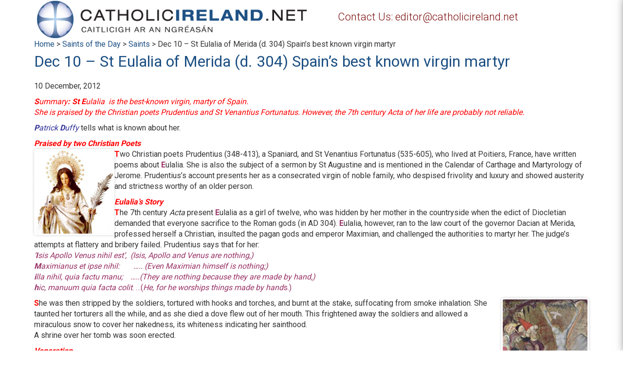

--- FILE ---
content_type: text/html; charset=UTF-8
request_url: https://www.catholicireland.net/saintoftheday/st-eulalia-of-merida-d-304-virgin-martyr/
body_size: 16634
content:
<!DOCTYPE html>
<!--[if IE 6]>
<html id="ie6" lang="en-US">
<![endif]-->
<!--[if IE 7]>
<html id="ie7" lang="en-US">
<![endif]-->
<!--[if IE 8]>
<html id="ie8" lang="en-US">
<![endif]-->
<!--[if !(IE 6) | !(IE 7) | !(IE 8)  ]><!-->
<html lang="en-US">
<!--<![endif]-->
<head>
<meta charset="UTF-8" />
<title>Dec 10 - St Eulalia of Merida (d. 304) Spain&#039;s best known virgin martyr - Catholicireland.netCatholicireland.net</title>
<link rel="profile" href="http://gmpg.org/xfn/11" />
<link rel="pingback" href="" />
<link rel="stylesheet" href="https://maxcdn.bootstrapcdn.com/bootstrap/3.3.6/css/bootstrap.min.css">

<!--
<meta name="viewport" content="initial-scale=1,user-scalable=no,maximum-scale=1,width=device-width,height=device-height">
-->

<script type="text/javascript">
	if (screen.availWidth <= 770 && screen.availWidth >= 760) {
		var metaTag=document.createElement('meta');
		metaTag.name = "viewport"
		metaTag.content = "height=device-height"
		document.getElementsByTagName('head')[0].appendChild(metaTag);
	} else {
		var metaTag=document.createElement('meta');
		metaTag.name = "viewport"
		metaTag.content = "initial-scale=1, user-scalable=no, maximum-scale=1, width=device-width, height=device-height"
		document.getElementsByTagName('head')[0].appendChild(metaTag);
	}
</script>

<meta name='robots' content='index, follow, max-image-preview:large, max-snippet:-1, max-video-preview:-1' />
<!-- Google tag (gtag.js) consent mode dataLayer added by Site Kit -->
<script type="text/javascript" id="google_gtagjs-js-consent-mode-data-layer">
/* <![CDATA[ */
window.dataLayer = window.dataLayer || [];function gtag(){dataLayer.push(arguments);}
gtag('consent', 'default', {"ad_personalization":"denied","ad_storage":"denied","ad_user_data":"denied","analytics_storage":"denied","functionality_storage":"denied","security_storage":"denied","personalization_storage":"denied","region":["AT","BE","BG","CH","CY","CZ","DE","DK","EE","ES","FI","FR","GB","GR","HR","HU","IE","IS","IT","LI","LT","LU","LV","MT","NL","NO","PL","PT","RO","SE","SI","SK"],"wait_for_update":500});
window._googlesitekitConsentCategoryMap = {"statistics":["analytics_storage"],"marketing":["ad_storage","ad_user_data","ad_personalization"],"functional":["functionality_storage","security_storage"],"preferences":["personalization_storage"]};
window._googlesitekitConsents = {"ad_personalization":"denied","ad_storage":"denied","ad_user_data":"denied","analytics_storage":"denied","functionality_storage":"denied","security_storage":"denied","personalization_storage":"denied","region":["AT","BE","BG","CH","CY","CZ","DE","DK","EE","ES","FI","FR","GB","GR","HR","HU","IE","IS","IT","LI","LT","LU","LV","MT","NL","NO","PL","PT","RO","SE","SI","SK"],"wait_for_update":500};
/* ]]> */
</script>
<!-- End Google tag (gtag.js) consent mode dataLayer added by Site Kit -->

	<!-- This site is optimized with the Yoast SEO plugin v26.8 - https://yoast.com/product/yoast-seo-wordpress/ -->
	<link rel="canonical" href="https://www.catholicireland.net/saintoftheday/st-eulalia-of-merida-d-304-virgin-martyr/" />
	<meta property="og:locale" content="en_US" />
	<meta property="og:type" content="article" />
	<meta property="og:title" content="Dec 10 - St Eulalia of Merida (d. 304) Spain&#039;s best known virgin martyr - Catholicireland.net" />
	<meta property="og:description" content="Eulalia of Mérida is Spain&#039;s best-known virgin martyr but the Acta of her life are probably not reliable." />
	<meta property="og:url" content="https://www.catholicireland.net/saintoftheday/st-eulalia-of-merida-d-304-virgin-martyr/" />
	<meta property="og:site_name" content="Catholicireland.net" />
	<meta property="article:publisher" content="https://www.facebook.com/catholicireland/" />
	<meta property="article:modified_time" content="2024-09-23T09:28:34+00:00" />
	<meta property="og:image" content="https://media1.catholicireland.net/wp-content/uploads/2012/12/St_Eulalia.jpg" />
	<meta property="og:image:width" content="290" />
	<meta property="og:image:height" content="145" />
	<meta property="og:image:type" content="image/jpeg" />
	<meta name="twitter:card" content="summary_large_image" />
	<meta name="twitter:label1" content="Est. reading time" />
	<meta name="twitter:data1" content="3 minutes" />
	<script type="application/ld+json" class="yoast-schema-graph">{"@context":"https://schema.org","@graph":[{"@type":"WebPage","@id":"https://www.catholicireland.net/saintoftheday/st-eulalia-of-merida-d-304-virgin-martyr/","url":"https://www.catholicireland.net/saintoftheday/st-eulalia-of-merida-d-304-virgin-martyr/","name":"Dec 10 - St Eulalia of Merida (d. 304) Spain's best known virgin martyr - Catholicireland.net","isPartOf":{"@id":"https://www.catholicireland.net/#website"},"primaryImageOfPage":{"@id":"https://www.catholicireland.net/saintoftheday/st-eulalia-of-merida-d-304-virgin-martyr/#primaryimage"},"image":{"@id":"https://www.catholicireland.net/saintoftheday/st-eulalia-of-merida-d-304-virgin-martyr/#primaryimage"},"thumbnailUrl":"https://media1.catholicireland.net/wp-content/uploads/2012/12/St_Eulalia.jpg","datePublished":"2012-12-10T00:00:00+00:00","dateModified":"2024-09-23T09:28:34+00:00","breadcrumb":{"@id":"https://www.catholicireland.net/saintoftheday/st-eulalia-of-merida-d-304-virgin-martyr/#breadcrumb"},"inLanguage":"en-US","potentialAction":[{"@type":"ReadAction","target":["https://www.catholicireland.net/saintoftheday/st-eulalia-of-merida-d-304-virgin-martyr/"]}]},{"@type":"ImageObject","inLanguage":"en-US","@id":"https://www.catholicireland.net/saintoftheday/st-eulalia-of-merida-d-304-virgin-martyr/#primaryimage","url":"https://media1.catholicireland.net/wp-content/uploads/2012/12/St_Eulalia.jpg","contentUrl":"https://media1.catholicireland.net/wp-content/uploads/2012/12/St_Eulalia.jpg","width":"290","height":"145"},{"@type":"BreadcrumbList","@id":"https://www.catholicireland.net/saintoftheday/st-eulalia-of-merida-d-304-virgin-martyr/#breadcrumb","itemListElement":[{"@type":"ListItem","position":1,"name":"Home","item":"https://www.catholicireland.net/"},{"@type":"ListItem","position":2,"name":"Saints of the Day","item":"https://www.catholicireland.net/saintoftheday/"},{"@type":"ListItem","position":3,"name":"Dec 10 &#8211; St Eulalia of Merida (d. 304) Spain&#8217;s best known virgin martyr"}]},{"@type":"WebSite","@id":"https://www.catholicireland.net/#website","url":"https://www.catholicireland.net/","name":"Catholicireland.net","description":"Catholic Ireland .Net","potentialAction":[{"@type":"SearchAction","target":{"@type":"EntryPoint","urlTemplate":"https://www.catholicireland.net/?s={search_term_string}"},"query-input":{"@type":"PropertyValueSpecification","valueRequired":true,"valueName":"search_term_string"}}],"inLanguage":"en-US"}]}</script>
	<!-- / Yoast SEO plugin. -->


<link rel='dns-prefetch' href='//www.catholicireland.net' />
<link rel='dns-prefetch' href='//www.googletagmanager.com' />
<link rel='dns-prefetch' href='//ajax.googleapis.com' />
<link rel='dns-prefetch' href='//maxcdn.bootstrapcdn.com' />
<link rel="alternate" title="oEmbed (JSON)" type="application/json+oembed" href="https://www.catholicireland.net/wp-json/oembed/1.0/embed?url=https%3A%2F%2Fwww.catholicireland.net%2Fsaintoftheday%2Fst-eulalia-of-merida-d-304-virgin-martyr%2F" />
<link rel="alternate" title="oEmbed (XML)" type="text/xml+oembed" href="https://www.catholicireland.net/wp-json/oembed/1.0/embed?url=https%3A%2F%2Fwww.catholicireland.net%2Fsaintoftheday%2Fst-eulalia-of-merida-d-304-virgin-martyr%2F&#038;format=xml" />
<style id='wp-img-auto-sizes-contain-inline-css' type='text/css'>
img:is([sizes=auto i],[sizes^="auto," i]){contain-intrinsic-size:3000px 1500px}
/*# sourceURL=wp-img-auto-sizes-contain-inline-css */
</style>
<style id='wp-emoji-styles-inline-css' type='text/css'>

	img.wp-smiley, img.emoji {
		display: inline !important;
		border: none !important;
		box-shadow: none !important;
		height: 1em !important;
		width: 1em !important;
		margin: 0 0.07em !important;
		vertical-align: -0.1em !important;
		background: none !important;
		padding: 0 !important;
	}
/*# sourceURL=wp-emoji-styles-inline-css */
</style>
<style id='wp-block-library-inline-css' type='text/css'>
:root{--wp-block-synced-color:#7a00df;--wp-block-synced-color--rgb:122,0,223;--wp-bound-block-color:var(--wp-block-synced-color);--wp-editor-canvas-background:#ddd;--wp-admin-theme-color:#007cba;--wp-admin-theme-color--rgb:0,124,186;--wp-admin-theme-color-darker-10:#006ba1;--wp-admin-theme-color-darker-10--rgb:0,107,160.5;--wp-admin-theme-color-darker-20:#005a87;--wp-admin-theme-color-darker-20--rgb:0,90,135;--wp-admin-border-width-focus:2px}@media (min-resolution:192dpi){:root{--wp-admin-border-width-focus:1.5px}}.wp-element-button{cursor:pointer}:root .has-very-light-gray-background-color{background-color:#eee}:root .has-very-dark-gray-background-color{background-color:#313131}:root .has-very-light-gray-color{color:#eee}:root .has-very-dark-gray-color{color:#313131}:root .has-vivid-green-cyan-to-vivid-cyan-blue-gradient-background{background:linear-gradient(135deg,#00d084,#0693e3)}:root .has-purple-crush-gradient-background{background:linear-gradient(135deg,#34e2e4,#4721fb 50%,#ab1dfe)}:root .has-hazy-dawn-gradient-background{background:linear-gradient(135deg,#faaca8,#dad0ec)}:root .has-subdued-olive-gradient-background{background:linear-gradient(135deg,#fafae1,#67a671)}:root .has-atomic-cream-gradient-background{background:linear-gradient(135deg,#fdd79a,#004a59)}:root .has-nightshade-gradient-background{background:linear-gradient(135deg,#330968,#31cdcf)}:root .has-midnight-gradient-background{background:linear-gradient(135deg,#020381,#2874fc)}:root{--wp--preset--font-size--normal:16px;--wp--preset--font-size--huge:42px}.has-regular-font-size{font-size:1em}.has-larger-font-size{font-size:2.625em}.has-normal-font-size{font-size:var(--wp--preset--font-size--normal)}.has-huge-font-size{font-size:var(--wp--preset--font-size--huge)}.has-text-align-center{text-align:center}.has-text-align-left{text-align:left}.has-text-align-right{text-align:right}.has-fit-text{white-space:nowrap!important}#end-resizable-editor-section{display:none}.aligncenter{clear:both}.items-justified-left{justify-content:flex-start}.items-justified-center{justify-content:center}.items-justified-right{justify-content:flex-end}.items-justified-space-between{justify-content:space-between}.screen-reader-text{border:0;clip-path:inset(50%);height:1px;margin:-1px;overflow:hidden;padding:0;position:absolute;width:1px;word-wrap:normal!important}.screen-reader-text:focus{background-color:#ddd;clip-path:none;color:#444;display:block;font-size:1em;height:auto;left:5px;line-height:normal;padding:15px 23px 14px;text-decoration:none;top:5px;width:auto;z-index:100000}html :where(.has-border-color){border-style:solid}html :where([style*=border-top-color]){border-top-style:solid}html :where([style*=border-right-color]){border-right-style:solid}html :where([style*=border-bottom-color]){border-bottom-style:solid}html :where([style*=border-left-color]){border-left-style:solid}html :where([style*=border-width]){border-style:solid}html :where([style*=border-top-width]){border-top-style:solid}html :where([style*=border-right-width]){border-right-style:solid}html :where([style*=border-bottom-width]){border-bottom-style:solid}html :where([style*=border-left-width]){border-left-style:solid}html :where(img[class*=wp-image-]){height:auto;max-width:100%}:where(figure){margin:0 0 1em}html :where(.is-position-sticky){--wp-admin--admin-bar--position-offset:var(--wp-admin--admin-bar--height,0px)}@media screen and (max-width:600px){html :where(.is-position-sticky){--wp-admin--admin-bar--position-offset:0px}}

/*# sourceURL=wp-block-library-inline-css */
</style><link rel='stylesheet' id='wc-blocks-style-css' href='https://www.catholicireland.net/wp-content/plugins/woocommerce/assets/client/blocks/wc-blocks.css?ver=wc-10.4.3' type='text/css' media='all' />
<style id='global-styles-inline-css' type='text/css'>
:root{--wp--preset--aspect-ratio--square: 1;--wp--preset--aspect-ratio--4-3: 4/3;--wp--preset--aspect-ratio--3-4: 3/4;--wp--preset--aspect-ratio--3-2: 3/2;--wp--preset--aspect-ratio--2-3: 2/3;--wp--preset--aspect-ratio--16-9: 16/9;--wp--preset--aspect-ratio--9-16: 9/16;--wp--preset--color--black: #000000;--wp--preset--color--cyan-bluish-gray: #abb8c3;--wp--preset--color--white: #ffffff;--wp--preset--color--pale-pink: #f78da7;--wp--preset--color--vivid-red: #cf2e2e;--wp--preset--color--luminous-vivid-orange: #ff6900;--wp--preset--color--luminous-vivid-amber: #fcb900;--wp--preset--color--light-green-cyan: #7bdcb5;--wp--preset--color--vivid-green-cyan: #00d084;--wp--preset--color--pale-cyan-blue: #8ed1fc;--wp--preset--color--vivid-cyan-blue: #0693e3;--wp--preset--color--vivid-purple: #9b51e0;--wp--preset--gradient--vivid-cyan-blue-to-vivid-purple: linear-gradient(135deg,rgb(6,147,227) 0%,rgb(155,81,224) 100%);--wp--preset--gradient--light-green-cyan-to-vivid-green-cyan: linear-gradient(135deg,rgb(122,220,180) 0%,rgb(0,208,130) 100%);--wp--preset--gradient--luminous-vivid-amber-to-luminous-vivid-orange: linear-gradient(135deg,rgb(252,185,0) 0%,rgb(255,105,0) 100%);--wp--preset--gradient--luminous-vivid-orange-to-vivid-red: linear-gradient(135deg,rgb(255,105,0) 0%,rgb(207,46,46) 100%);--wp--preset--gradient--very-light-gray-to-cyan-bluish-gray: linear-gradient(135deg,rgb(238,238,238) 0%,rgb(169,184,195) 100%);--wp--preset--gradient--cool-to-warm-spectrum: linear-gradient(135deg,rgb(74,234,220) 0%,rgb(151,120,209) 20%,rgb(207,42,186) 40%,rgb(238,44,130) 60%,rgb(251,105,98) 80%,rgb(254,248,76) 100%);--wp--preset--gradient--blush-light-purple: linear-gradient(135deg,rgb(255,206,236) 0%,rgb(152,150,240) 100%);--wp--preset--gradient--blush-bordeaux: linear-gradient(135deg,rgb(254,205,165) 0%,rgb(254,45,45) 50%,rgb(107,0,62) 100%);--wp--preset--gradient--luminous-dusk: linear-gradient(135deg,rgb(255,203,112) 0%,rgb(199,81,192) 50%,rgb(65,88,208) 100%);--wp--preset--gradient--pale-ocean: linear-gradient(135deg,rgb(255,245,203) 0%,rgb(182,227,212) 50%,rgb(51,167,181) 100%);--wp--preset--gradient--electric-grass: linear-gradient(135deg,rgb(202,248,128) 0%,rgb(113,206,126) 100%);--wp--preset--gradient--midnight: linear-gradient(135deg,rgb(2,3,129) 0%,rgb(40,116,252) 100%);--wp--preset--font-size--small: 13px;--wp--preset--font-size--medium: 20px;--wp--preset--font-size--large: 36px;--wp--preset--font-size--x-large: 42px;--wp--preset--spacing--20: 0.44rem;--wp--preset--spacing--30: 0.67rem;--wp--preset--spacing--40: 1rem;--wp--preset--spacing--50: 1.5rem;--wp--preset--spacing--60: 2.25rem;--wp--preset--spacing--70: 3.38rem;--wp--preset--spacing--80: 5.06rem;--wp--preset--shadow--natural: 6px 6px 9px rgba(0, 0, 0, 0.2);--wp--preset--shadow--deep: 12px 12px 50px rgba(0, 0, 0, 0.4);--wp--preset--shadow--sharp: 6px 6px 0px rgba(0, 0, 0, 0.2);--wp--preset--shadow--outlined: 6px 6px 0px -3px rgb(255, 255, 255), 6px 6px rgb(0, 0, 0);--wp--preset--shadow--crisp: 6px 6px 0px rgb(0, 0, 0);}:where(.is-layout-flex){gap: 0.5em;}:where(.is-layout-grid){gap: 0.5em;}body .is-layout-flex{display: flex;}.is-layout-flex{flex-wrap: wrap;align-items: center;}.is-layout-flex > :is(*, div){margin: 0;}body .is-layout-grid{display: grid;}.is-layout-grid > :is(*, div){margin: 0;}:where(.wp-block-columns.is-layout-flex){gap: 2em;}:where(.wp-block-columns.is-layout-grid){gap: 2em;}:where(.wp-block-post-template.is-layout-flex){gap: 1.25em;}:where(.wp-block-post-template.is-layout-grid){gap: 1.25em;}.has-black-color{color: var(--wp--preset--color--black) !important;}.has-cyan-bluish-gray-color{color: var(--wp--preset--color--cyan-bluish-gray) !important;}.has-white-color{color: var(--wp--preset--color--white) !important;}.has-pale-pink-color{color: var(--wp--preset--color--pale-pink) !important;}.has-vivid-red-color{color: var(--wp--preset--color--vivid-red) !important;}.has-luminous-vivid-orange-color{color: var(--wp--preset--color--luminous-vivid-orange) !important;}.has-luminous-vivid-amber-color{color: var(--wp--preset--color--luminous-vivid-amber) !important;}.has-light-green-cyan-color{color: var(--wp--preset--color--light-green-cyan) !important;}.has-vivid-green-cyan-color{color: var(--wp--preset--color--vivid-green-cyan) !important;}.has-pale-cyan-blue-color{color: var(--wp--preset--color--pale-cyan-blue) !important;}.has-vivid-cyan-blue-color{color: var(--wp--preset--color--vivid-cyan-blue) !important;}.has-vivid-purple-color{color: var(--wp--preset--color--vivid-purple) !important;}.has-black-background-color{background-color: var(--wp--preset--color--black) !important;}.has-cyan-bluish-gray-background-color{background-color: var(--wp--preset--color--cyan-bluish-gray) !important;}.has-white-background-color{background-color: var(--wp--preset--color--white) !important;}.has-pale-pink-background-color{background-color: var(--wp--preset--color--pale-pink) !important;}.has-vivid-red-background-color{background-color: var(--wp--preset--color--vivid-red) !important;}.has-luminous-vivid-orange-background-color{background-color: var(--wp--preset--color--luminous-vivid-orange) !important;}.has-luminous-vivid-amber-background-color{background-color: var(--wp--preset--color--luminous-vivid-amber) !important;}.has-light-green-cyan-background-color{background-color: var(--wp--preset--color--light-green-cyan) !important;}.has-vivid-green-cyan-background-color{background-color: var(--wp--preset--color--vivid-green-cyan) !important;}.has-pale-cyan-blue-background-color{background-color: var(--wp--preset--color--pale-cyan-blue) !important;}.has-vivid-cyan-blue-background-color{background-color: var(--wp--preset--color--vivid-cyan-blue) !important;}.has-vivid-purple-background-color{background-color: var(--wp--preset--color--vivid-purple) !important;}.has-black-border-color{border-color: var(--wp--preset--color--black) !important;}.has-cyan-bluish-gray-border-color{border-color: var(--wp--preset--color--cyan-bluish-gray) !important;}.has-white-border-color{border-color: var(--wp--preset--color--white) !important;}.has-pale-pink-border-color{border-color: var(--wp--preset--color--pale-pink) !important;}.has-vivid-red-border-color{border-color: var(--wp--preset--color--vivid-red) !important;}.has-luminous-vivid-orange-border-color{border-color: var(--wp--preset--color--luminous-vivid-orange) !important;}.has-luminous-vivid-amber-border-color{border-color: var(--wp--preset--color--luminous-vivid-amber) !important;}.has-light-green-cyan-border-color{border-color: var(--wp--preset--color--light-green-cyan) !important;}.has-vivid-green-cyan-border-color{border-color: var(--wp--preset--color--vivid-green-cyan) !important;}.has-pale-cyan-blue-border-color{border-color: var(--wp--preset--color--pale-cyan-blue) !important;}.has-vivid-cyan-blue-border-color{border-color: var(--wp--preset--color--vivid-cyan-blue) !important;}.has-vivid-purple-border-color{border-color: var(--wp--preset--color--vivid-purple) !important;}.has-vivid-cyan-blue-to-vivid-purple-gradient-background{background: var(--wp--preset--gradient--vivid-cyan-blue-to-vivid-purple) !important;}.has-light-green-cyan-to-vivid-green-cyan-gradient-background{background: var(--wp--preset--gradient--light-green-cyan-to-vivid-green-cyan) !important;}.has-luminous-vivid-amber-to-luminous-vivid-orange-gradient-background{background: var(--wp--preset--gradient--luminous-vivid-amber-to-luminous-vivid-orange) !important;}.has-luminous-vivid-orange-to-vivid-red-gradient-background{background: var(--wp--preset--gradient--luminous-vivid-orange-to-vivid-red) !important;}.has-very-light-gray-to-cyan-bluish-gray-gradient-background{background: var(--wp--preset--gradient--very-light-gray-to-cyan-bluish-gray) !important;}.has-cool-to-warm-spectrum-gradient-background{background: var(--wp--preset--gradient--cool-to-warm-spectrum) !important;}.has-blush-light-purple-gradient-background{background: var(--wp--preset--gradient--blush-light-purple) !important;}.has-blush-bordeaux-gradient-background{background: var(--wp--preset--gradient--blush-bordeaux) !important;}.has-luminous-dusk-gradient-background{background: var(--wp--preset--gradient--luminous-dusk) !important;}.has-pale-ocean-gradient-background{background: var(--wp--preset--gradient--pale-ocean) !important;}.has-electric-grass-gradient-background{background: var(--wp--preset--gradient--electric-grass) !important;}.has-midnight-gradient-background{background: var(--wp--preset--gradient--midnight) !important;}.has-small-font-size{font-size: var(--wp--preset--font-size--small) !important;}.has-medium-font-size{font-size: var(--wp--preset--font-size--medium) !important;}.has-large-font-size{font-size: var(--wp--preset--font-size--large) !important;}.has-x-large-font-size{font-size: var(--wp--preset--font-size--x-large) !important;}
/*# sourceURL=global-styles-inline-css */
</style>

<style id='classic-theme-styles-inline-css' type='text/css'>
/*! This file is auto-generated */
.wp-block-button__link{color:#fff;background-color:#32373c;border-radius:9999px;box-shadow:none;text-decoration:none;padding:calc(.667em + 2px) calc(1.333em + 2px);font-size:1.125em}.wp-block-file__button{background:#32373c;color:#fff;text-decoration:none}
/*# sourceURL=/wp-includes/css/classic-themes.min.css */
</style>
<link rel='stylesheet' id='contact-form-7-css' href='https://www.catholicireland.net/wp-content/plugins/contact-form-7/includes/css/styles.css?ver=6.1.4' type='text/css' media='all' />
<link rel='stylesheet' id='jquery-ui-theme-css' href='https://ajax.googleapis.com/ajax/libs/jqueryui/1.11.4/themes/blitzer/jquery-ui.min.css?ver=1.11.4' type='text/css' media='all' />
<link rel='stylesheet' id='jquery-ui-timepicker-css' href='https://www.catholicireland.net/wp-content/plugins/contact-form-7-datepicker/js/jquery-ui-timepicker/jquery-ui-timepicker-addon.min.css?ver=6.9' type='text/css' media='all' />
<link rel='stylesheet' id='menu-image-css' href='https://www.catholicireland.net/wp-content/plugins/menu-image/includes/css/menu-image.css?ver=3.13' type='text/css' media='all' />
<link rel='stylesheet' id='dashicons-css' href='https://www.catholicireland.net/wp-includes/css/dashicons.min.css?ver=6.9' type='text/css' media='all' />
<style id='woocommerce-inline-inline-css' type='text/css'>
.woocommerce form .form-row .required { visibility: visible; }
/*# sourceURL=woocommerce-inline-inline-css */
</style>
<link rel='stylesheet' id='cff-css' href='https://www.catholicireland.net/wp-content/plugins/custom-facebook-feed/assets/css/cff-style.min.css?ver=4.3.4' type='text/css' media='all' />
<link rel='stylesheet' id='sb-font-awesome-css' href='https://maxcdn.bootstrapcdn.com/font-awesome/4.7.0/css/font-awesome.min.css?ver=6.9' type='text/css' media='all' />
<script type="text/javascript" src="https://www.catholicireland.net/wp-includes/js/jquery/jquery.min.js?ver=3.7.1" id="jquery-core-js"></script>
<script type="text/javascript" src="https://www.catholicireland.net/wp-includes/js/jquery/jquery-migrate.min.js?ver=3.4.1" id="jquery-migrate-js"></script>
<script type="text/javascript" src="https://www.catholicireland.net/wp-content/plugins/twitter-tweets/js/weblizar-fronend-twitter-tweets.js?ver=1" id="wl-weblizar-fronend-twitter-tweets-js"></script>
<script type="text/javascript" src="https://www.catholicireland.net/wp-content/plugins/woocommerce/assets/js/jquery-blockui/jquery.blockUI.min.js?ver=2.7.0-wc.10.4.3" id="wc-jquery-blockui-js" data-wp-strategy="defer"></script>
<script type="text/javascript" id="wc-add-to-cart-js-extra">
/* <![CDATA[ */
var wc_add_to_cart_params = {"ajax_url":"/wp-admin/admin-ajax.php","wc_ajax_url":"/?wc-ajax=%%endpoint%%","i18n_view_cart":"View cart","cart_url":"https://www.catholicireland.net/cart/","is_cart":"","cart_redirect_after_add":"no"};
//# sourceURL=wc-add-to-cart-js-extra
/* ]]> */
</script>
<script type="text/javascript" src="https://www.catholicireland.net/wp-content/plugins/woocommerce/assets/js/frontend/add-to-cart.min.js?ver=10.4.3" id="wc-add-to-cart-js" data-wp-strategy="defer"></script>
<script type="text/javascript" src="https://www.catholicireland.net/wp-content/plugins/js_composer/assets/js/vendors/woocommerce-add-to-cart.js?ver=7.7.2" id="vc_woocommerce-add-to-cart-js-js"></script>

<!-- Google tag (gtag.js) snippet added by Site Kit -->
<!-- Google Analytics snippet added by Site Kit -->
<script type="text/javascript" src="https://www.googletagmanager.com/gtag/js?id=GT-W6VMTGS" id="google_gtagjs-js" async></script>
<script type="text/javascript" id="google_gtagjs-js-after">
/* <![CDATA[ */
window.dataLayer = window.dataLayer || [];function gtag(){dataLayer.push(arguments);}
gtag("set","linker",{"domains":["www.catholicireland.net"]});
gtag("js", new Date());
gtag("set", "developer_id.dZTNiMT", true);
gtag("config", "GT-W6VMTGS");
//# sourceURL=google_gtagjs-js-after
/* ]]> */
</script>
<script></script><link rel="https://api.w.org/" href="https://www.catholicireland.net/wp-json/" /><meta name="generator" content="WordPress 6.9" />
<meta name="generator" content="WooCommerce 10.4.3" />
<link rel='shortlink' href='https://www.catholicireland.net/?p=20285' />
<meta name="generator" content="Site Kit by Google 1.171.0" /><link href='https://fonts.googleapis.com/css?family=Roboto:400,300,700&subset=latin,latin-ext' rel='stylesheet' type='text/css'><link type="text/css" rel="stylesheet" href="https://www.catholicireland.net/wp-content/themes/ci_net_2K16/css/jquery.jscrollpane.css"><link type="text/css" rel="stylesheet" href="https://www.catholicireland.net/wp-content/themes/ci_net_2K16/css/owl.carousel.css"><link type="text/css" rel="stylesheet" href="https://www.catholicireland.net/wp-content/themes/ci_net_2K16/css/owl.theme.css"><script type="text/javascript" src="https://www.catholicireland.net/wp-content/themes/ci_net_2K16/js/jquery.jscrollpane.min.js"></script><script type="text/javascript" src="https://www.catholicireland.net/wp-content/themes/ci_net_2K16/js/jquery-ui.min.js"></script><script type="text/javascript" src="https://www.catholicireland.net/wp-content/themes/ci_net_2K16/js/jquery.mousewheel.js"></script><script type="text/javascript" src="https://www.catholicireland.net/wp-content/themes/ci_net_2K16/js/owl.carousel.js"></script>	<noscript><style>.woocommerce-product-gallery{ opacity: 1 !important; }</style></noscript>
	<meta name="generator" content="Powered by WPBakery Page Builder - drag and drop page builder for WordPress."/>
		<style type="text/css" id="wp-custom-css">
			.thought_content_row{align-items:start !important;}
@media only screen and (max-width: 767px){
.thought_content_row{padding:20px 5px !important;}
body.postid-168158 .single_post .breadcrumbs{padding-top:15px;}
}		</style>
		<noscript><style> .wpb_animate_when_almost_visible { opacity: 1; }</style></noscript><link rel="stylesheet" type="text/css" media="all" href="https://www.catholicireland.net/wp-content/themes/ci_net_2K16/style.css" />
<link type="text/css" rel="stylesheet" href="https://www.catholicireland.net/wp-content/themes/ci_net_2K16/css/noindex.css"><link type="text/css" rel="stylesheet" href="https://www.catholicireland.net/wp-content/themes/ci_net_2K16/css/custom.css">
<link rel='stylesheet' id='resp-menu-css' href='https://www.catholicireland.net/wp-content/themes/ci_net_2K16/css/resp-menu.css?ver=6.9' type='text/css' media='all' />
</head>
<body class="wp-singular saintoftheday-template-default single single-saintoftheday postid-20285 single-format-standard wp-theme-ci_net_2K16 theme-ci_net_2K16 woocommerce-no-js wpb-js-composer js-comp-ver-7.7.2 vc_responsive">
<!--
<div class="loader"></div>
-->
<div id="resp_menu">	
<div vlass="minimenumain">
	<div class="minimenuface">
		<a href="https://www.facebook.com/catholicireland" target="_blank"><img src="https://www.catholicireland.net/wp-content/themes/ci_net_2K16/images/facebook.png"></a>
	</div>
	<div class="minimenutwi">
		<a href="https://twitter.com/@CiNetNews" target="_blank"><img src="https://www.catholicireland.net/wp-content/themes/ci_net_2K16/images/twitter.png"></a>
	</div>
	<div class="minimenucart">
		
	</div>
	<div class="minimenusearchmain">
		<form method="get" action="" autocomplete="on">
			<input id="search2" type="text" placeholder="Search">
			<input id="search_submit2" value="" type="submit">
		</form>
	</div>
</div>
<div class="minicontact"><a href="/about">About</a></div>
<div class="miniabout"><a href="/shop">Shop</a></div>
<div class="miniabout"><a href="/contact">Contact Us</a></div>

		<div class="mainmenu-resp"><ul id="resp-menu" class="menu"><li id="menu-item-98175" class="menu-item menu-item-type-custom menu-item-object-custom menu-item-has-children menu-item-98175"><a class="menu-image-title-above menu-image-not-hovered"><span class="menu-image-title-above menu-image-title">News</span><img width="123" height="123" src="https://www.catholicireland.net/wp-content/uploads/2016/05/news-24x24.png" class="menu-image menu-image-title-above" alt="" decoding="async" loading="lazy" /></a>
<ul class="sub-menu">
	<li id="menu-item-98179" class="menu-item menu-item-type-taxonomy menu-item-object-category menu-item-98179"><a href="https://www.catholicireland.net/?cat=1372">LATEST NEWS</a></li>
	<li id="menu-item-98181" class="menu-item menu-item-type-taxonomy menu-item-object-category menu-item-98181"><a href="https://www.catholicireland.net/?cat=1373">NEWS VIDEOS</a></li>
	<li id="menu-item-98183" class="menu-item menu-item-type-custom menu-item-object-custom menu-item-98183"><a href="/catholic-irelands-news-team/">NEWS TEAM</a></li>
	<li id="menu-item-98185" class="menu-item menu-item-type-custom menu-item-object-custom menu-item-98185"><a href="/category/news-archives/">NEWS ARCHIVES</a></li>
	<li id="menu-item-98187" class="menu-item menu-item-type-custom menu-item-object-custom menu-item-98187"><a href="/useful">USEFUL LINKS</a></li>
</ul>
</li>
<li id="menu-item-98189" class="menu-item menu-item-type-custom menu-item-object-custom menu-item-has-children menu-item-98189"><a class="menu-image-title-above menu-image-not-hovered"><span class="menu-image-title-above menu-image-title">Info</span><img width="123" height="123" src="https://www.catholicireland.net/wp-content/uploads/2016/05/info-24x24.png" class="menu-image menu-image-title-above" alt="" decoding="async" loading="lazy" /></a>
<ul class="sub-menu">
	<li id="menu-item-98193" class="menu-item menu-item-type-custom menu-item-object-custom menu-item-98193"><a href="/contact">CONTACT US</a></li>
	<li id="menu-item-98195" class="menu-item menu-item-type-custom menu-item-object-custom menu-item-98195"><a href="/dioceses">DIOCESES</a></li>
	<li id="menu-item-98197" class="menu-item menu-item-type-custom menu-item-object-custom menu-item-98197"><a href="/about">ABOUT CATHOLICIRELAND.NET</a></li>
	<li id="menu-item-98199" class="menu-item menu-item-type-custom menu-item-object-custom menu-item-98199"><a href="/mass-times">PARISHES</a></li>
	<li id="menu-item-98201" class="menu-item menu-item-type-custom menu-item-object-custom menu-item-98201"><a href="/mass-times">MASS TIMES</a></li>
	<li id="menu-item-98203" class="menu-item menu-item-type-custom menu-item-object-custom menu-item-98203"><a href="/icbc">IRISH BISHOP’S CONFERENCE</a></li>
	<li id="menu-item-98205" class="menu-item menu-item-type-custom menu-item-object-custom menu-item-98205"><a href="/calendar">EVENTS</a></li>
	<li id="menu-item-98207" class="menu-item menu-item-type-post_type menu-item-object-page menu-item-98207"><a href="https://www.catholicireland.net/retreats/">RETREAT CENTRES</a></li>
	<li id="menu-item-98209" class="menu-item menu-item-type-custom menu-item-object-custom menu-item-98209"><a href="/orders">LIST OF RELIGIOUS ORDERS</a></li>
	<li id="menu-item-98473" class="menu-item menu-item-type-post_type menu-item-object-page menu-item-98473"><a href="https://www.catholicireland.net/volunteer-options/">Volunteer Options</a></li>
	<li id="menu-item-98647" class="menu-item menu-item-type-post_type menu-item-object-page menu-item-98647"><a href="https://www.catholicireland.net/glossary-of-terms/">Glossary of Terms</a></li>
	<li id="menu-item-98221" class="menu-item menu-item-type-post_type menu-item-object-page menu-item-98221"><a href="https://www.catholicireland.net/holy-days-obligation/">Holy Days of Obligation</a></li>
	<li id="menu-item-98461" class="menu-item menu-item-type-post_type menu-item-object-page menu-item-98461"><a href="https://www.catholicireland.net/days-of-prayer/">Days of Prayer</a></li>
	<li id="menu-item-98227" class="menu-item menu-item-type-post_type menu-item-object-page menu-item-98227"><a href="https://www.catholicireland.net/pilgrimage-centres/">PILGRIMAGE CENTRES</a></li>
</ul>
</li>
<li id="menu-item-98233" class="menu-item menu-item-type-custom menu-item-object-custom menu-item-has-children menu-item-98233"><a class="menu-image-title-above menu-image-not-hovered"><span class="menu-image-title-above menu-image-title">Resources</span><img width="123" height="123" src="https://www.catholicireland.net/wp-content/uploads/2016/05/resources-48x48.png" class="menu-image menu-image-title-above" alt="" decoding="async" loading="lazy" /></a>
<ul class="sub-menu">
	<li id="menu-item-98239" class="menu-item menu-item-type-custom menu-item-object-custom menu-item-98239"><a href="/sunday-homily">SUNDAY&#8217;S HOMILIES</a></li>
	<li id="menu-item-98241" class="menu-item menu-item-type-custom menu-item-object-custom menu-item-98241"><a href="/readings">TODAY&#8217;S READINGS</a></li>
	<li id="menu-item-98245" class="menu-item menu-item-type-custom menu-item-object-custom menu-item-98245"><a href="/pictorial-thought-day">Pictorial Thought of the Day</a></li>
	<li id="menu-item-99415" class="menu-item menu-item-type-custom menu-item-object-custom menu-item-99415"><a href="https://www.catholicireland.net/croi-nua-programme-faith-renewal/">Croí Nua</a></li>
	<li id="menu-item-98985" class="menu-item menu-item-type-post_type menu-item-object-page menu-item-98985"><a href="https://www.catholicireland.net/reflections/">Reflections</a></li>
	<li id="menu-item-99015" class="menu-item menu-item-type-post_type menu-item-object-page menu-item-99015"><a href="https://www.catholicireland.net/classroom/">Classroom</a></li>
	<li id="menu-item-99027" class="menu-item menu-item-type-post_type menu-item-object-page menu-item-99027"><a href="https://www.catholicireland.net/sacraments/">Sacraments</a></li>
	<li id="menu-item-98261" class="menu-item menu-item-type-taxonomy menu-item-object-category menu-item-98261"><a href="https://www.catholicireland.net/?cat=16131">ARTICLES</a></li>
	<li id="menu-item-161008" class="menu-item menu-item-type-custom menu-item-object-custom menu-item-161008"><a href="https://www.catholicireland.net/readings/?feature=sunday&#038;lang=irish">Léachtaí D&#8217;Inniú</a></li>
</ul>
</li>
<li id="menu-item-98263" class="menu-item menu-item-type-custom menu-item-object-custom menu-item-has-children menu-item-98263"><a class="menu-image-title-above menu-image-not-hovered"><span class="menu-image-title-above menu-image-title">Prayer</span><img width="123" height="123" src="https://www.catholicireland.net/wp-content/uploads/2016/05/pray-24x24.png" class="menu-image menu-image-title-above" alt="" decoding="async" loading="lazy" /></a>
<ul class="sub-menu">
	<li id="menu-item-98279" class="menu-item menu-item-type-custom menu-item-object-custom menu-item-98279"><a href="/saint-day">SAINT OF THE DAY</a></li>
	<li id="menu-item-98949" class="menu-item menu-item-type-post_type menu-item-object-page menu-item-98949"><a href="https://www.catholicireland.net/meditation/">Meditation</a></li>
	<li id="menu-item-98287" class="menu-item menu-item-type-custom menu-item-object-custom menu-item-98287"><a href="/thought-for-the-day/?feature=reflection">THOUGHT OF THE DAY</a></li>
	<li id="menu-item-98485" class="menu-item menu-item-type-post_type menu-item-object-post menu-item-98485"><a href="https://www.catholicireland.net/98475-2/">PRAYERS FOR EVERYDAY</a></li>
	<li id="menu-item-98299" class="menu-item menu-item-type-custom menu-item-object-custom menu-item-98299"><a href="/pictorial-thought-day">Pictorial Thought of the Day</a></li>
	<li id="menu-item-98825" class="menu-item menu-item-type-post_type menu-item-object-page menu-item-98825"><a href="https://www.catholicireland.net/blessings/">Blessings</a></li>
</ul>
</li>
<li id="menu-item-98309" class="menu-item menu-item-type-custom menu-item-object-custom menu-item-has-children menu-item-98309"><a class="menu-image-title-above menu-image-not-hovered"><span class="menu-image-title-above menu-image-title">Lifestyle</span><img width="123" height="123" src="https://www.catholicireland.net/wp-content/uploads/2016/05/lifestyle-24x24.png" class="menu-image menu-image-title-above" alt="" decoding="async" loading="lazy" /></a>
<ul class="sub-menu">
	<li id="menu-item-98951" class="menu-item menu-item-type-post_type menu-item-object-page menu-item-98951"><a href="https://www.catholicireland.net/meditation/">Meditation</a></li>
	<li id="menu-item-99417" class="menu-item menu-item-type-custom menu-item-object-custom menu-item-99417"><a href="https://www.catholicireland.net/croi-nua-programme-faith-renewal/">Croí Nua</a></li>
	<li id="menu-item-98965" class="menu-item menu-item-type-post_type menu-item-object-post menu-item-98965"><a href="https://www.catholicireland.net/spirituality/">Spirituality</a></li>
	<li id="menu-item-98955" class="menu-item menu-item-type-post_type menu-item-object-page menu-item-98955"><a href="https://www.catholicireland.net/family/">Family</a></li>
	<li id="menu-item-98323" class="menu-item menu-item-type-taxonomy menu-item-object-category menu-item-98323"><a href="https://www.catholicireland.net/?cat=16133">MILESTONES</a></li>
	<li id="menu-item-98467" class="menu-item menu-item-type-post_type menu-item-object-page menu-item-98467"><a href="https://www.catholicireland.net/support-services-ireland/">Support Services</a></li>
</ul>
</li>
<li id="menu-item-98335" class="menu-item menu-item-type-custom menu-item-object-custom menu-item-has-children menu-item-98335"><a class="menu-image-title-above menu-image-not-hovered"><span class="menu-image-title-above menu-image-title">Media</span><img width="123" height="123" src="https://www.catholicireland.net/wp-content/uploads/2016/05/media-24x24.png" class="menu-image menu-image-title-above" alt="" decoding="async" loading="lazy" /></a>
<ul class="sub-menu">
	<li id="menu-item-98353" class="menu-item menu-item-type-custom menu-item-object-custom menu-item-98353"><a href="/media">RADIO</a></li>
	<li id="menu-item-99501" class="menu-item menu-item-type-custom menu-item-object-custom menu-item-99501"><a href="https://www.catholicireland.net/category/popes-videos/">The Pope Video</a></li>
	<li id="menu-item-98355" class="menu-item menu-item-type-custom menu-item-object-custom menu-item-98355"><a href="/media">MAGAZINES &#038; PERIODICALS</a></li>
	<li id="menu-item-98357" class="menu-item menu-item-type-custom menu-item-object-custom menu-item-98357"><a href="#">BBI ECONFERENCES</a></li>
	<li id="menu-item-98359" class="menu-item menu-item-type-custom menu-item-object-custom menu-item-98359"><a href="#">MUSIC &#038; VIDEO</a></li>
	<li id="menu-item-98361" class="menu-item menu-item-type-custom menu-item-object-custom menu-item-98361"><a target="_blank" href="http://www.churchservices.tv">LIVESTREAM</a></li>
</ul>
</li>
</ul></div><p class="resp-arrow"><img src="https://www.catholicireland.net/wp-content/themes/ci_net_2K16/images/respmenu_arrow.png" class="close-menu"/></p></div>
<div class="container-fluid" id="header">
	<div class="container" style="line-height:70px;">
		<div id="header-top">
			<div class="row">
				<div class="col-lg-6 col-md-6 col-sm-8 col-xs-8" style="padding-right:0px;">
					<a href="https://www.catholicireland.net" id="site-logo"><img src="https://www.catholicireland.net/wp-content/themes/ci_net_2K16/images/logo.png"></a>				</div>
				
				<div class="visible-lg visible-md visible-sm col-lg-6 col-md-6 col-sm-4 col-xs-4">
					<!--<span id="wrap" class="visible-lg visible-md headertitles headertitless">
						
						<form action="/" method="get" autocomplete="on">
							<input type="text" name="s" id="search" placeholder="Search" value="">
							<input id="search_submit" value="" type="submit">
						</form>
						
					</span>-->
					<span class="visible-lg visible-md headertitles headertitlesc">Contact Us: editor@catholicireland.net</span>
					<!--<span class="visible-lg visible-md headertitles headertitlesa"><a href="/shop">Shop</a></span>-->
					<!--<span class="visible-lg visible-md headertitles headertitlesa"><a href="/about">About</a></span>-->
				</div>
			
			<!--	
				<div class="visible-xs visible-sm col-lg-4 col-md-4 col-sm-4 col-xs-4">
					<div id="resp-menu-icon" style="margin:10px;"></div>
				</div> -->
			</div>
		</div>
	</div>

<div class="container-fluid" id="main">
	<div class="container conpad">
				
		<div id="hyper1" class="hypermenu">
			<div class="hyperpic">
				<img src="https://www.catholicireland.net/wp-content/themes/ci_net_2K16/images/news.png" class="hyperimg">			</div>
			<div class="hypersub">
				<div class="menu-main-menu-container"><ul id="menu-main-menu" class="mainmenu"><li class="menu-item menu-item-type-taxonomy menu-item-object-category menu-item-98179"><a href="https://www.catholicireland.net/category/news/">LATEST NEWS</a></li>
<li class="menu-item menu-item-type-taxonomy menu-item-object-category menu-item-98181"><a href="https://www.catholicireland.net/category/videos/">NEWS VIDEOS</a></li>
<li class="menu-item menu-item-type-custom menu-item-object-custom menu-item-98183"><a href="/catholic-irelands-news-team/">NEWS TEAM</a></li>
<li class="menu-item menu-item-type-custom menu-item-object-custom menu-item-98185"><a href="/category/news-archives/">NEWS ARCHIVES</a></li>
<li class="menu-item menu-item-type-custom menu-item-object-custom menu-item-98187"><a href="/useful">USEFUL LINKS</a></li>
</ul></div>			</div>
			<div class="hyperclose" style="background-image: url('https://www.catholicireland.net/wp-content/themes/ci_net_2K16/images/menu_arrow.png');"></div>
		</div>
		
		<div id="hyper2" class="hypermenu">
			<div class="hyperpic">
				<img src="https://www.catholicireland.net/wp-content/themes/ci_net_2K16/images/info.png" class="hyperimg">			</div>
			<div class="hypersub">
				<div class="menu-main-menu-container"><ul id="menu-main-menu-1" class="mainmenu"><li class="menu-item menu-item-type-custom menu-item-object-custom menu-item-98193"><a href="/contact">CONTACT US</a></li>
<li class="menu-item menu-item-type-custom menu-item-object-custom menu-item-98195"><a href="/dioceses">DIOCESES</a></li>
<li class="menu-item menu-item-type-custom menu-item-object-custom menu-item-98197"><a href="/about">ABOUT CATHOLICIRELAND.NET</a></li>
<li class="menu-item menu-item-type-custom menu-item-object-custom menu-item-98199"><a href="/mass-times">PARISHES</a></li>
<li class="menu-item menu-item-type-custom menu-item-object-custom menu-item-98201"><a href="/mass-times">MASS TIMES</a></li>
<li class="menu-item menu-item-type-custom menu-item-object-custom menu-item-98203"><a href="/icbc">IRISH BISHOP’S CONFERENCE</a></li>
<li class="menu-item menu-item-type-custom menu-item-object-custom menu-item-98205"><a href="/calendar">EVENTS</a></li>
<li class="menu-item menu-item-type-post_type menu-item-object-page menu-item-98207"><a href="https://www.catholicireland.net/retreats/">RETREAT CENTRES</a></li>
<li class="menu-item menu-item-type-custom menu-item-object-custom menu-item-98209"><a href="/orders">LIST OF RELIGIOUS ORDERS</a></li>
<li class="menu-item menu-item-type-post_type menu-item-object-page menu-item-98473"><a href="https://www.catholicireland.net/volunteer-options/">Volunteer Options</a></li>
<li class="menu-item menu-item-type-post_type menu-item-object-page menu-item-98647"><a href="https://www.catholicireland.net/glossary-of-terms/">Glossary of Terms</a></li>
<li class="menu-item menu-item-type-post_type menu-item-object-page menu-item-98221"><a href="https://www.catholicireland.net/holy-days-obligation/">Holy Days of Obligation</a></li>
<li class="menu-item menu-item-type-post_type menu-item-object-page menu-item-98461"><a href="https://www.catholicireland.net/days-of-prayer/">Days of Prayer</a></li>
<li class="menu-item menu-item-type-post_type menu-item-object-page menu-item-98227"><a href="https://www.catholicireland.net/pilgrimage-centres/">PILGRIMAGE CENTRES</a></li>
</ul></div>			</div>
			<div class="hyperclose" style="background-image: url('https://www.catholicireland.net/wp-content/themes/ci_net_2K16/images/menu_arrow.png');"></div>
		</div>
		
		<div id="hyper3" class="hypermenu">
			<div class="hyperpic">
				<img src="https://www.catholicireland.net/wp-content/themes/ci_net_2K16/images/resources.png" class="hyperimg">			</div>
			<div class="hypersub">
				<div class="menu-main-menu-container"><ul id="menu-main-menu-2" class="mainmenu"><li class="menu-item menu-item-type-custom menu-item-object-custom menu-item-98239"><a href="/sunday-homily">SUNDAY&#8217;S HOMILIES</a></li>
<li class="menu-item menu-item-type-custom menu-item-object-custom menu-item-98241"><a href="/readings">TODAY&#8217;S READINGS</a></li>
<li class="menu-item menu-item-type-custom menu-item-object-custom menu-item-98245"><a href="/pictorial-thought-day">Pictorial Thought of the Day</a></li>
<li class="menu-item menu-item-type-custom menu-item-object-custom menu-item-99415"><a href="https://www.catholicireland.net/croi-nua-programme-faith-renewal/">Croí Nua</a></li>
<li class="menu-item menu-item-type-post_type menu-item-object-page menu-item-98985"><a href="https://www.catholicireland.net/reflections/">Reflections</a></li>
<li class="menu-item menu-item-type-post_type menu-item-object-page menu-item-99015"><a href="https://www.catholicireland.net/classroom/">Classroom</a></li>
<li class="menu-item menu-item-type-post_type menu-item-object-page menu-item-99027"><a href="https://www.catholicireland.net/sacraments/">Sacraments</a></li>
<li class="menu-item menu-item-type-taxonomy menu-item-object-category menu-item-98261"><a href="https://www.catholicireland.net/category/articles/">ARTICLES</a></li>
<li class="menu-item menu-item-type-custom menu-item-object-custom menu-item-161008"><a href="https://www.catholicireland.net/readings/?feature=sunday&#038;lang=irish">Léachtaí D&#8217;Inniú</a></li>
</ul></div>			</div>
			<div class="hyperclose" style="background-image: url('https://www.catholicireland.net/wp-content/themes/ci_net_2K16/images/menu_arrow.png');"></div>
		</div>
		
		<div id="hyper4" class="hypermenu">
			<div class="hyperpic">
				<img src="https://www.catholicireland.net/wp-content/themes/ci_net_2K16/images/pray.png" class="hyperimg">			</div>
			<div class="hypersub">
				<div class="menu-main-menu-container"><ul id="menu-main-menu-3" class="mainmenu"><li class="menu-item menu-item-type-custom menu-item-object-custom menu-item-98279"><a href="/saint-day">SAINT OF THE DAY</a></li>
<li class="menu-item menu-item-type-post_type menu-item-object-page menu-item-98949"><a href="https://www.catholicireland.net/meditation/">Meditation</a></li>
<li class="menu-item menu-item-type-custom menu-item-object-custom menu-item-98287"><a href="/thought-for-the-day/?feature=reflection">THOUGHT OF THE DAY</a></li>
<li class="menu-item menu-item-type-post_type menu-item-object-post menu-item-98485"><a href="https://www.catholicireland.net/98475-2/">PRAYERS FOR EVERYDAY</a></li>
<li class="menu-item menu-item-type-custom menu-item-object-custom menu-item-98299"><a href="/pictorial-thought-day">Pictorial Thought of the Day</a></li>
<li class="menu-item menu-item-type-post_type menu-item-object-page menu-item-98825"><a href="https://www.catholicireland.net/blessings/">Blessings</a></li>
</ul></div>			</div>
			<div class="hyperclose" style="background-image: url('https://www.catholicireland.net/wp-content/themes/ci_net_2K16/images/menu_arrow.png');"></div>
		</div>
		
		<div id="hyper5" class="hypermenu">
			<div class="hyperpic">
				<img src="https://www.catholicireland.net/wp-content/themes/ci_net_2K16/images/lifestyle.png" class="hyperimg">			</div>
			<div class="hypersub">
				<div class="menu-main-menu-container"><ul id="menu-main-menu-4" class="mainmenu"><li class="menu-item menu-item-type-post_type menu-item-object-page menu-item-98951"><a href="https://www.catholicireland.net/meditation/">Meditation</a></li>
<li class="menu-item menu-item-type-custom menu-item-object-custom menu-item-99417"><a href="https://www.catholicireland.net/croi-nua-programme-faith-renewal/">Croí Nua</a></li>
<li class="menu-item menu-item-type-post_type menu-item-object-post menu-item-98965"><a href="https://www.catholicireland.net/spirituality/">Spirituality</a></li>
<li class="menu-item menu-item-type-post_type menu-item-object-page menu-item-98955"><a href="https://www.catholicireland.net/family/">Family</a></li>
<li class="menu-item menu-item-type-taxonomy menu-item-object-category menu-item-98323"><a href="https://www.catholicireland.net/category/new-milestones/">MILESTONES</a></li>
<li class="menu-item menu-item-type-post_type menu-item-object-page menu-item-98467"><a href="https://www.catholicireland.net/support-services-ireland/">Support Services</a></li>
</ul></div>			</div>
			<div class="hyperclose" style="background-image: url('https://www.catholicireland.net/wp-content/themes/ci_net_2K16/images/menu_arrow.png');"></div>
		</div>
		
		<div id="hyper6" class="hypermenu">
			<div class="hyperpic">
				<img src="https://www.catholicireland.net/wp-content/themes/ci_net_2K16/images/media.png" class="hyperimg">			</div>
			<div class="hypersub">
				<div class="menu-main-menu-container"><ul id="menu-main-menu-5" class="mainmenu"><li class="menu-item menu-item-type-custom menu-item-object-custom menu-item-98353"><a href="/media">RADIO</a></li>
<li class="menu-item menu-item-type-custom menu-item-object-custom menu-item-99501"><a href="https://www.catholicireland.net/category/popes-videos/">The Pope Video</a></li>
<li class="menu-item menu-item-type-custom menu-item-object-custom menu-item-98355"><a href="/media">MAGAZINES &#038; PERIODICALS</a></li>
<li class="menu-item menu-item-type-custom menu-item-object-custom menu-item-98357"><a href="#">BBI ECONFERENCES</a></li>
<li class="menu-item menu-item-type-custom menu-item-object-custom menu-item-98359"><a href="#">MUSIC &#038; VIDEO</a></li>
<li class="menu-item menu-item-type-custom menu-item-object-custom menu-item-98361"><a target="_blank" href="http://www.churchservices.tv">LIVESTREAM</a></li>
</ul></div>			</div>
			<div class="hyperclose" style="background-image: url('https://www.catholicireland.net/wp-content/themes/ci_net_2K16/images/menu_arrow.png');"></div>
		</div>
<div class="article">
						<!-- Post Starts -->
			<div class="single_post">
				<div class="breadcrumbs" typeof="BreadcrumbList" vocab="http://schema.org/">
				<span property="itemListElement" typeof="ListItem"><a property="item" typeof="WebPage" title="Go to Catholicireland.net Home." href="https://www.catholicireland.net" class="home"><span property="name">Home</span></a><meta property="position" content="1"></span> &gt; <span property="itemListElement" typeof="ListItem"><a property="item" typeof="WebPage" title="Go to Saints of the Day." href="https://www.catholicireland.net/saintoftheday/" class="archive post-saintoftheday-archive"><span property="name">Saints of the Day</span></a><meta property="position" content="2"></span> &gt; <span property="itemListElement" typeof="ListItem"><a property="item" typeof="WebPage" title="Go to the Saints Category archives." href="https://www.catholicireland.net/saints_category/saints/" class="taxonomy saints_category"><span property="name">Saints</span></a><meta property="position" content="3"></span> &gt; <span property="itemListElement" typeof="ListItem"><span property="name">Dec 10 &#8211; St Eulalia of Merida (d. 304) Spain&#8217;s best known virgin martyr</span><meta property="position" content="4"></span>
				</div>

				<h2 class="post-title inner-title" style="color: #1d5083;">Dec 10 &#8211; St Eulalia of Merida (d. 304) Spain&#8217;s best known virgin martyr</h2>
				
        			10 December, 2012 </p>
					
					<p style="font-size: 20px;"></p>
				
								<p><span style="color: #ff0000;"><em><strong>S</strong>ummary<strong>: St E</strong>ulalia  is the best-known virgin, martyr of Spain.<br />
She is praised by the Christian poets Prudentius and St Venantius Fortunatus. However, the 7th century Acta of her life are probably not reliable.</em></span></p>
<p><em><span style="color: #333399;"><strong> P</strong>atrick <strong>D</strong>uffy</span></em> tells what is known about her.</p>
<p><span style="color: #ff0000;"><em><strong>Praised by two Christian Poets</strong></em></span><br />
<span style="color: #ff0000;"><em><strong><img decoding="async" class="alignleft wp-image-73385" src="https://www.catholicireland.net/wp-content/uploads/2012/12/Eulalia.jpg" alt="Eulalia" width="165" height="177" srcset="https://www.catholicireland.net/wp-content/uploads/2012/12/Eulalia.jpg 298w, https://www.catholicireland.net/wp-content/uploads/2012/12/Eulalia-135x145.jpg 135w, https://www.catholicireland.net/wp-content/uploads/2012/12/Eulalia-279x300.jpg 279w" sizes="(max-width: 165px) 100vw, 165px" /></strong></em><strong>T</strong></span>wo Christian poets Prudentius (348-413), a Spaniard, and St Venantius Fortunatus (535-605), who lived at Poitiers, France, have written poems about <strong><span style="color: #993366;">E</span></strong>ulalia. She is also the subject of a sermon by St Augustine and is mentioned in the Calendar of Carthage and Martyrology of Jerome. Prudentius&#8217;s account presents her as a consecrated virgin of noble family, who despised frivolity and luxury and showed austerity and strictness worthy of an older person.</p>
<p><span style="color: #ff0000;"><em><strong>Eulalia&#8217;s Story</strong></em></span><br />
<span style="color: #ff0000;"><strong>T</strong></span>he 7th century <em>Acta</em> present <span style="color: #993366;"><strong>E</strong></span>ulalia as a girl of twelve, who was hidden by her mother in the countryside when the edict of Diocletian demanded that everyone sacrifice to the Roman gods (in AD 304). <span style="color: #993366;"><strong>E</strong></span>ulalia, however, ran to the law court of the governor Dacian at Merida, professed herself a Christian, insulted the pagan gods and emperor Maximian, and challenged the authorities to martyr her. The judge&#8217;s attempts at flattery and bribery failed. Prudentius says that for her:<br />
<span style="color: #993366;"><em>&#8216;<strong>I</strong>sis Apollo Venus nihil est&#8217;,  (Isis, Apollo and Venus are nothing,)<br />
</em><em><strong>M</strong>aximianus et ipse nihil:       &#8230;.. (Even Maximian himself is nothing;)<br />
<strong>i</strong>lla nihil, quia factu manu;    &#8230;..(They are nothing because they are made by hand,)<br />
<strong>h</strong>ic, manuum quia facta colit</em>. &#8230;(<em>He, for he worships things made by hand</em>s.)</span></p>
<p><span style="color: #ff0000;"><strong>S</strong></span>he was then stripped by the soldiers, tortured with <a href="https://www.catholicireland.net/saintoftheday/st-eulalia-of-merida-d-304-virgin-martyr/spanish-martyr/" rel="attachment wp-att-37805"><img decoding="async" class="alignright wp-image-37805" src="https://www.catholicireland.net/wp-content/uploads/2013/12/SPANISH-MARTYR.jpg" alt="SPANISH MARTYR" width="180" height="182" srcset="https://www.catholicireland.net/wp-content/uploads/2013/12/SPANISH-MARTYR.jpg 223w, https://www.catholicireland.net/wp-content/uploads/2013/12/SPANISH-MARTYR-143x145.jpg 143w" sizes="(max-width: 180px) 100vw, 180px" /></a>hooks and torches, and burnt at the stake, suffocating from smoke inhalation. She taunted her torturers all the while, and as she died a dove flew out of her mouth. This frightened away the soldiers and allowed a miraculous snow to cover her nakedness, its whiteness indicating her sainthood.<br />
A shrine over her tomb was soon erected.</p>
<p><em><span style="color: #ff0000;"><strong>Veneration<br />
</strong></span></em><span style="color: #ff0000;"><strong>V</strong></span>eneration of <span style="color: #993366;"><strong>E</strong></span>ulalia was already popular with Christians by AD 350; relics from her were distributed through Iberia. Bishop Fidelis of Merida rebuilt a basilica in her honour around  560 AD. Her shrine was the most popular in Visigothic Spain. In 780 her body was transferred to Oviedo by King Silo. It lies in a coffin of Arab silver donated by Afonso VI in 1075. In 1639, she was made patron saint of Oviedo.<img fetchpriority="high" decoding="async" class="aligncenter wp-image-73386" src="https://www.catholicireland.net/wp-content/uploads/2012/12/fiesta.jpg" alt="fiesta" width="386" height="257" srcset="https://www.catholicireland.net/wp-content/uploads/2012/12/fiesta.jpg 640w, https://www.catholicireland.net/wp-content/uploads/2012/12/fiesta-217x145.jpg 217w, https://www.catholicireland.net/wp-content/uploads/2012/12/fiesta-300x200.jpg 300w" sizes="(max-width: 386px) 100vw, 386px" /></p>
<p style="text-align: center;"><span style="color: #ff0000;"><em><strong>St E</strong>ulalia of <strong>M</strong>érida&#8217;s fiesa today in <strong>O</strong>viedo</em></span></p>
<p style="text-align: center;"><span style="color: #ff0000;"><em><strong>___________________________________</strong></em></span></p>
<p style="text-align: center;"><span style="color: #ff0000;"><em><strong>*************************</strong></em></span></p>
<p style="text-align: center;"><span style="color: #ff0000;"><strong>M</strong>emorable <strong>S</strong>aying for <strong>T</strong>oday</span></p>
<p style="text-align: center;"><em><span style="color: #ff0000;"><strong><span style="color: #ff0000;">M</span></strong>artyrs shake the powers of darkness<br />
with the irresistible power of weakness.</span></em></p>
<div class="author" style="text-align: center;"><span style="color: #000000;"><strong>~ J</strong></span>ohn <strong><span style="color: #000000;">M</span></strong>ilton <span style="color: #000000;"><strong>~</strong></span></div>
<p style="text-align: center;"><strong><span style="color: #ff0000;"><em>******************************</em></span></strong></p>
				 <div class="fix"></div>  
				 			</div>
			<!-- Post Ends -->
			</div>
	</div>
</div>
<div class="container-fluid" id="footer">
	<div class="container footercon">
		CatholicIreland.net © 2026. All Rights Reserved.<br>
	</div>
</div>

<div id="vid-lightbox" style="display:none;">
	<div class="vlb-in" style="width: 80%; max-width: 1200px;">
	<span class="close-vid"></span>
	<iframe id="dynamicframe" width="570" height="320" src=" " frameborder="0" allowfullscreen style="width: 100%;"></iframe>
	</div> 
</div>

<script type="speculationrules">
{"prefetch":[{"source":"document","where":{"and":[{"href_matches":"/*"},{"not":{"href_matches":["/wp-*.php","/wp-admin/*","/wp-content/uploads/*","/wp-content/*","/wp-content/plugins/*","/wp-content/themes/ci_net_2K16/*","/*\\?(.+)"]}},{"not":{"selector_matches":"a[rel~=\"nofollow\"]"}},{"not":{"selector_matches":".no-prefetch, .no-prefetch a"}}]},"eagerness":"conservative"}]}
</script>
<!-- Custom Facebook Feed JS -->
<script type="text/javascript">var cffajaxurl = "https://www.catholicireland.net/wp-admin/admin-ajax.php";
var cfflinkhashtags = "true";
</script>
<div id="grey-background"></div>	<script type='text/javascript'>
		(function () {
			var c = document.body.className;
			c = c.replace(/woocommerce-no-js/, 'woocommerce-js');
			document.body.className = c;
		})();
	</script>
	<script type="text/javascript" src="https://www.catholicireland.net/wp-includes/js/dist/hooks.min.js?ver=dd5603f07f9220ed27f1" id="wp-hooks-js"></script>
<script type="text/javascript" src="https://www.catholicireland.net/wp-includes/js/dist/i18n.min.js?ver=c26c3dc7bed366793375" id="wp-i18n-js"></script>
<script type="text/javascript" id="wp-i18n-js-after">
/* <![CDATA[ */
wp.i18n.setLocaleData( { 'text direction\u0004ltr': [ 'ltr' ] } );
//# sourceURL=wp-i18n-js-after
/* ]]> */
</script>
<script type="text/javascript" src="https://www.catholicireland.net/wp-content/plugins/contact-form-7/includes/swv/js/index.js?ver=6.1.4" id="swv-js"></script>
<script type="text/javascript" id="contact-form-7-js-before">
/* <![CDATA[ */
var wpcf7 = {
    "api": {
        "root": "https:\/\/www.catholicireland.net\/wp-json\/",
        "namespace": "contact-form-7\/v1"
    }
};
//# sourceURL=contact-form-7-js-before
/* ]]> */
</script>
<script type="text/javascript" src="https://www.catholicireland.net/wp-content/plugins/contact-form-7/includes/js/index.js?ver=6.1.4" id="contact-form-7-js"></script>
<script type="text/javascript" src="https://www.catholicireland.net/wp-includes/js/jquery/ui/core.min.js?ver=1.13.3" id="jquery-ui-core-js"></script>
<script type="text/javascript" src="https://www.catholicireland.net/wp-includes/js/jquery/ui/datepicker.min.js?ver=1.13.3" id="jquery-ui-datepicker-js"></script>
<script type="text/javascript" id="jquery-ui-datepicker-js-after">
/* <![CDATA[ */
jQuery(function(jQuery){jQuery.datepicker.setDefaults({"closeText":"Close","currentText":"Today","monthNames":["January","February","March","April","May","June","July","August","September","October","November","December"],"monthNamesShort":["Jan","Feb","Mar","Apr","May","Jun","Jul","Aug","Sep","Oct","Nov","Dec"],"nextText":"Next","prevText":"Previous","dayNames":["Sunday","Monday","Tuesday","Wednesday","Thursday","Friday","Saturday"],"dayNamesShort":["Sun","Mon","Tue","Wed","Thu","Fri","Sat"],"dayNamesMin":["S","M","T","W","T","F","S"],"dateFormat":"MM d, yy","firstDay":0,"isRTL":false});});
//# sourceURL=jquery-ui-datepicker-js-after
/* ]]> */
</script>
<script type="text/javascript" src="https://www.catholicireland.net/wp-content/plugins/contact-form-7-datepicker/js/jquery-ui-timepicker/jquery-ui-timepicker-addon.min.js?ver=6.9" id="jquery-ui-timepicker-js"></script>
<script type="text/javascript" src="https://www.catholicireland.net/wp-includes/js/jquery/ui/mouse.min.js?ver=1.13.3" id="jquery-ui-mouse-js"></script>
<script type="text/javascript" src="https://www.catholicireland.net/wp-includes/js/jquery/ui/slider.min.js?ver=1.13.3" id="jquery-ui-slider-js"></script>
<script type="text/javascript" src="https://www.catholicireland.net/wp-includes/js/jquery/ui/controlgroup.min.js?ver=1.13.3" id="jquery-ui-controlgroup-js"></script>
<script type="text/javascript" src="https://www.catholicireland.net/wp-includes/js/jquery/ui/checkboxradio.min.js?ver=1.13.3" id="jquery-ui-checkboxradio-js"></script>
<script type="text/javascript" src="https://www.catholicireland.net/wp-includes/js/jquery/ui/button.min.js?ver=1.13.3" id="jquery-ui-button-js"></script>
<script type="text/javascript" src="https://www.catholicireland.net/wp-content/plugins/contact-form-7-datepicker/js/jquery-ui-sliderAccess.js?ver=6.9" id="jquery-ui-slider-access-js"></script>
<script type="text/javascript" src="https://www.catholicireland.net/wp-content/plugins/custom-facebook-feed/assets/js/cff-scripts.min.js?ver=4.3.4" id="cffscripts-js"></script>
<script type="text/javascript" src="https://www.catholicireland.net/wp-content/plugins/google-site-kit/dist/assets/js/googlesitekit-consent-mode-bc2e26cfa69fcd4a8261.js" id="googlesitekit-consent-mode-js"></script>
<script type="text/javascript" src="https://www.catholicireland.net/wp-content/plugins/woocommerce/assets/js/sourcebuster/sourcebuster.min.js?ver=10.4.3" id="sourcebuster-js-js"></script>
<script type="text/javascript" id="wc-order-attribution-js-extra">
/* <![CDATA[ */
var wc_order_attribution = {"params":{"lifetime":1.0000000000000001e-5,"session":30,"base64":false,"ajaxurl":"https://www.catholicireland.net/wp-admin/admin-ajax.php","prefix":"wc_order_attribution_","allowTracking":true},"fields":{"source_type":"current.typ","referrer":"current_add.rf","utm_campaign":"current.cmp","utm_source":"current.src","utm_medium":"current.mdm","utm_content":"current.cnt","utm_id":"current.id","utm_term":"current.trm","utm_source_platform":"current.plt","utm_creative_format":"current.fmt","utm_marketing_tactic":"current.tct","session_entry":"current_add.ep","session_start_time":"current_add.fd","session_pages":"session.pgs","session_count":"udata.vst","user_agent":"udata.uag"}};
//# sourceURL=wc-order-attribution-js-extra
/* ]]> */
</script>
<script type="text/javascript" src="https://www.catholicireland.net/wp-content/plugins/woocommerce/assets/js/frontend/order-attribution.min.js?ver=10.4.3" id="wc-order-attribution-js"></script>
<script type="text/javascript" id="wp-consent-api-js-extra">
/* <![CDATA[ */
var consent_api = {"consent_type":"","waitfor_consent_hook":"","cookie_expiration":"30","cookie_prefix":"wp_consent","services":[]};
//# sourceURL=wp-consent-api-js-extra
/* ]]> */
</script>
<script type="text/javascript" src="https://www.catholicireland.net/wp-content/plugins/wp-consent-api/assets/js/wp-consent-api.min.js?ver=2.0.0" id="wp-consent-api-js"></script>
<script type="text/javascript" id="wp-consent-api-integration-js-before">
/* <![CDATA[ */
window.wc_order_attribution.params.consentCategory = "marketing";
//# sourceURL=wp-consent-api-integration-js-before
/* ]]> */
</script>
<script type="text/javascript" src="https://www.catholicireland.net/wp-content/plugins/woocommerce/assets/js/frontend/wp-consent-api-integration.min.js?ver=10.4.3" id="wp-consent-api-integration-js"></script>
<script type="text/javascript" src="https://www.google.com/recaptcha/api.js?render=6Ld25twUAAAAANnSGMwnr2x_qqYnzGjR19tc4x7J&amp;ver=3.0" id="google-recaptcha-js"></script>
<script type="text/javascript" src="https://www.catholicireland.net/wp-includes/js/dist/vendor/wp-polyfill.min.js?ver=3.15.0" id="wp-polyfill-js"></script>
<script type="text/javascript" id="wpcf7-recaptcha-js-before">
/* <![CDATA[ */
var wpcf7_recaptcha = {
    "sitekey": "6Ld25twUAAAAANnSGMwnr2x_qqYnzGjR19tc4x7J",
    "actions": {
        "homepage": "homepage",
        "contactform": "contactform"
    }
};
//# sourceURL=wpcf7-recaptcha-js-before
/* ]]> */
</script>
<script type="text/javascript" src="https://www.catholicireland.net/wp-content/plugins/contact-form-7/modules/recaptcha/index.js?ver=6.1.4" id="wpcf7-recaptcha-js"></script>
<script type="text/javascript" src="https://www.catholicireland.net/wp-content/themes/ci_net_2K16/js/bootstrap.min.js?ver=6.9" id="bootstrap-js"></script>
<script type="text/javascript" src="https://www.catholicireland.net/wp-content/themes/ci_net_2K16/js/fluidvids.js?ver=6.9" id="fluidvids-js"></script>
<script type="text/javascript" src="https://www.catholicireland.net/wp-content/themes/ci_net_2K16/js/scripts.js?ver=6.9" id="go-scripts-js"></script>
<script id="wp-emoji-settings" type="application/json">
{"baseUrl":"https://s.w.org/images/core/emoji/17.0.2/72x72/","ext":".png","svgUrl":"https://s.w.org/images/core/emoji/17.0.2/svg/","svgExt":".svg","source":{"concatemoji":"https://www.catholicireland.net/wp-includes/js/wp-emoji-release.min.js?ver=6.9"}}
</script>
<script type="module">
/* <![CDATA[ */
/*! This file is auto-generated */
const a=JSON.parse(document.getElementById("wp-emoji-settings").textContent),o=(window._wpemojiSettings=a,"wpEmojiSettingsSupports"),s=["flag","emoji"];function i(e){try{var t={supportTests:e,timestamp:(new Date).valueOf()};sessionStorage.setItem(o,JSON.stringify(t))}catch(e){}}function c(e,t,n){e.clearRect(0,0,e.canvas.width,e.canvas.height),e.fillText(t,0,0);t=new Uint32Array(e.getImageData(0,0,e.canvas.width,e.canvas.height).data);e.clearRect(0,0,e.canvas.width,e.canvas.height),e.fillText(n,0,0);const a=new Uint32Array(e.getImageData(0,0,e.canvas.width,e.canvas.height).data);return t.every((e,t)=>e===a[t])}function p(e,t){e.clearRect(0,0,e.canvas.width,e.canvas.height),e.fillText(t,0,0);var n=e.getImageData(16,16,1,1);for(let e=0;e<n.data.length;e++)if(0!==n.data[e])return!1;return!0}function u(e,t,n,a){switch(t){case"flag":return n(e,"\ud83c\udff3\ufe0f\u200d\u26a7\ufe0f","\ud83c\udff3\ufe0f\u200b\u26a7\ufe0f")?!1:!n(e,"\ud83c\udde8\ud83c\uddf6","\ud83c\udde8\u200b\ud83c\uddf6")&&!n(e,"\ud83c\udff4\udb40\udc67\udb40\udc62\udb40\udc65\udb40\udc6e\udb40\udc67\udb40\udc7f","\ud83c\udff4\u200b\udb40\udc67\u200b\udb40\udc62\u200b\udb40\udc65\u200b\udb40\udc6e\u200b\udb40\udc67\u200b\udb40\udc7f");case"emoji":return!a(e,"\ud83e\u1fac8")}return!1}function f(e,t,n,a){let r;const o=(r="undefined"!=typeof WorkerGlobalScope&&self instanceof WorkerGlobalScope?new OffscreenCanvas(300,150):document.createElement("canvas")).getContext("2d",{willReadFrequently:!0}),s=(o.textBaseline="top",o.font="600 32px Arial",{});return e.forEach(e=>{s[e]=t(o,e,n,a)}),s}function r(e){var t=document.createElement("script");t.src=e,t.defer=!0,document.head.appendChild(t)}a.supports={everything:!0,everythingExceptFlag:!0},new Promise(t=>{let n=function(){try{var e=JSON.parse(sessionStorage.getItem(o));if("object"==typeof e&&"number"==typeof e.timestamp&&(new Date).valueOf()<e.timestamp+604800&&"object"==typeof e.supportTests)return e.supportTests}catch(e){}return null}();if(!n){if("undefined"!=typeof Worker&&"undefined"!=typeof OffscreenCanvas&&"undefined"!=typeof URL&&URL.createObjectURL&&"undefined"!=typeof Blob)try{var e="postMessage("+f.toString()+"("+[JSON.stringify(s),u.toString(),c.toString(),p.toString()].join(",")+"));",a=new Blob([e],{type:"text/javascript"});const r=new Worker(URL.createObjectURL(a),{name:"wpTestEmojiSupports"});return void(r.onmessage=e=>{i(n=e.data),r.terminate(),t(n)})}catch(e){}i(n=f(s,u,c,p))}t(n)}).then(e=>{for(const n in e)a.supports[n]=e[n],a.supports.everything=a.supports.everything&&a.supports[n],"flag"!==n&&(a.supports.everythingExceptFlag=a.supports.everythingExceptFlag&&a.supports[n]);var t;a.supports.everythingExceptFlag=a.supports.everythingExceptFlag&&!a.supports.flag,a.supports.everything||((t=a.source||{}).concatemoji?r(t.concatemoji):t.wpemoji&&t.twemoji&&(r(t.twemoji),r(t.wpemoji)))});
//# sourceURL=https://www.catholicireland.net/wp-includes/js/wp-emoji-loader.min.js
/* ]]> */
</script>
<script></script><script type="text/javascript" src="https://www.catholicireland.net/services/js/?ID=140"></script>

<script type="text/javascript">
	jQuery('.menu-image-title-above').click(function(e) {
		e.preventDefault();
	});
</script>

<script type="text/javascript">
	
	// 1
	jQuery('.base_menu ul.mainmenu li.menu-item:nth-child(1)').click(function(e) {
		jQuery(".base_menu ul.mainmenu li.menu-item .menu-image-title").removeClass("hypertitle");
		if ( jQuery("#hyper1").css("display") == "block" ){
			jQuery("#hyper1").hide( "blind", {}, 400 );
		} else {
			jQuery(".base_menu ul.mainmenu li.menu-item:nth-child(1) .menu-image-title").addClass("hypertitle");
			if ( (jQuery("#hyper2").css("display") == "block") || (jQuery("#hyper3").css("display") == "block") || (jQuery("#hyper4").css("display") == "block") || (jQuery("#hyper5").css("display") == "block") || (jQuery("#hyper6").css("display") == "block")){
				jQuery(".hypermenu").hide( "blind", {}, 400 );
				jQuery("#hyper1").delay(400).show( "blind", {}, 400 );
			} else {
				jQuery("#hyper1").show( "blind", {}, 400 );
			}
		}
	});
	
	jQuery('ul#resp-menu li.menu-item:nth-child(1)').click(function(e) {
		jQuery("ul#resp-menu li.menu-item .menu-image-title").removeClass("hypertitle");
		if ( jQuery("ul#resp-menu li.menu-item:nth-child(1) ul.sub-menu").css("display") == "block" ){
			jQuery("ul#resp-menu li.menu-item:nth-child(1) ul.sub-menu").hide( "blind", {}, 400 );
		} else {
			jQuery("ul#resp-menu li.menu-item:nth-child(1) .menu-image-title").addClass("hypertitle");
			if ( (jQuery("ul#resp-menu li.menu-item:nth-child(2) ul.sub-menu").css("display") == "block") || (jQuery("ul#resp-menu li.menu-item:nth-child(3) ul.sub-menu").css("display") == "block") || (jQuery("ul#resp-menu li.menu-item:nth-child(4) ul.sub-menu").css("display") == "block") || (jQuery("ul#resp-menu li.menu-item:nth-child(5) ul.sub-menu").css("display") == "block")  || (jQuery("ul#resp-menu li.menu-item:nth-child(6) ul.sub-menu").css("display") == "block")){
				jQuery("ul#resp-menu li.menu-item ul.sub-menu").hide( "blind", {}, 400 );
				jQuery("ul#resp-menu li.menu-item:nth-child(1) ul.sub-menu").delay(400).show( "blind", {}, 400 );
			} else {
				jQuery("ul#resp-menu li.menu-item:nth-child(1) ul.sub-menu").show( "blind", {}, 400 );
			}
		}
	});
	
	//2
	jQuery('.base_menu ul.mainmenu li.menu-item:nth-child(2)').click(function(e) {
		jQuery(".base_menu ul.mainmenu li.menu-item .menu-image-title").removeClass("hypertitle");
		if ( jQuery("#hyper2").css("display") == "block" ){
			jQuery("#hyper2").hide( "blind", {}, 400 );
		} else {
			jQuery(".base_menu ul.mainmenu li.menu-item:nth-child(2) .menu-image-title").addClass("hypertitle");
			if ( (jQuery("#hyper1").css("display") == "block") || (jQuery("#hyper3").css("display") == "block") || (jQuery("#hyper4").css("display") == "block") || (jQuery("#hyper5").css("display") == "block") || (jQuery("#hyper6").css("display") == "block")){
				jQuery(".hypermenu").hide( "blind", {}, 400 );
				jQuery("#hyper2").delay(400).show( "blind", {}, 400 );
			} else {
				jQuery("#hyper2").show( "blind", {}, 400 );
			}
		}
	});
	
	jQuery('ul#resp-menu li.menu-item:nth-child(2)').click(function(e) {
		jQuery("ul#resp-menu li.menu-item .menu-image-title").removeClass("hypertitle");
		if ( jQuery("ul#resp-menu li.menu-item:nth-child(2) ul.sub-menu").css("display") == "block" ){
			jQuery("ul#resp-menu li.menu-item:nth-child(2) ul.sub-menu").hide( "blind", {}, 400 );
		} else {
			jQuery("ul#resp-menu li.menu-item:nth-child(2) .menu-image-title").addClass("hypertitle");
			if ( (jQuery("ul#resp-menu li.menu-item:nth-child(1) ul.sub-menu").css("display") == "block") || (jQuery("ul#resp-menu li.menu-item:nth-child(3) ul.sub-menu").css("display") == "block") || (jQuery("ul#resp-menu li.menu-item:nth-child(4) ul.sub-menu").css("display") == "block") || (jQuery("ul#resp-menu li.menu-item:nth-child(5) ul.sub-menu").css("display") == "block")  || (jQuery("ul#resp-menu li.menu-item:nth-child(6) ul.sub-menu").css("display") == "block")){
				jQuery("ul#resp-menu li.menu-item ul.sub-menu").hide( "blind", {}, 400 );
				jQuery("ul#resp-menu li.menu-item:nth-child(2) ul.sub-menu").delay(400).show( "blind", {}, 400 );
			} else {
				jQuery("ul#resp-menu li.menu-item:nth-child(2) ul.sub-menu").show( "blind", {}, 400 );
			}
		}
	});
	
	//3
	jQuery('.base_menu ul.mainmenu li.menu-item:nth-child(3)').click(function(e) {
		jQuery(".base_menu ul.mainmenu li.menu-item .menu-image-title").removeClass("hypertitle");
		if ( jQuery("#hyper3").css("display") == "block" ){
			jQuery("#hyper3").hide( "blind", {}, 400 );
		} else {
			jQuery(".base_menu ul.mainmenu li.menu-item:nth-child(3) .menu-image-title").addClass("hypertitle");
			if ( (jQuery("#hyper1").css("display") == "block") || (jQuery("#hyper2").css("display") == "block") || (jQuery("#hyper4").css("display") == "block") || (jQuery("#hyper5").css("display") == "block") || (jQuery("#hyper6").css("display") == "block")){
				jQuery(".hypermenu").hide( "blind", {}, 400 );
				jQuery("#hyper3").delay(400).show( "blind", {}, 400 );
			} else {
				jQuery("#hyper3").show( "blind", {}, 400 );
			}
		}
	});
	
	jQuery('ul#resp-menu li.menu-item:nth-child(3)').click(function(e) {
		jQuery("ul#resp-menu li.menu-item .menu-image-title").removeClass("hypertitle");
		if ( jQuery("ul#resp-menu li.menu-item:nth-child(3) ul.sub-menu").css("display") == "block" ){
			jQuery("ul#resp-menu li.menu-item:nth-child(3) ul.sub-menu").hide( "blind", {}, 400 );
		} else {
			jQuery("ul#resp-menu li.menu-item:nth-child(3) .menu-image-title").addClass("hypertitle");
			if ( (jQuery("ul#resp-menu li.menu-item:nth-child(1) ul.sub-menu").css("display") == "block") || (jQuery("ul#resp-menu li.menu-item:nth-child(2) ul.sub-menu").css("display") == "block") || (jQuery("ul#resp-menu li.menu-item:nth-child(4) ul.sub-menu").css("display") == "block") || (jQuery("ul#resp-menu li.menu-item:nth-child(5) ul.sub-menu").css("display") == "block")  || (jQuery("ul#resp-menu li.menu-item:nth-child(6) ul.sub-menu").css("display") == "block")){
				jQuery("ul#resp-menu li.menu-item ul.sub-menu").hide( "blind", {}, 400 );
				jQuery("ul#resp-menu li.menu-item:nth-child(3) ul.sub-menu").delay(400).show( "blind", {}, 400 );
			} else {
				jQuery("ul#resp-menu li.menu-item:nth-child(3) ul.sub-menu").show( "blind", {}, 400 );
			}
		}
	});
	
	//4
	jQuery('.base_menu ul.mainmenu li.menu-item:nth-child(4)').click(function(e) {
		jQuery(".base_menu ul.mainmenu li.menu-item .menu-image-title").removeClass("hypertitle");
		if ( jQuery("#hyper4").css("display") == "block" ){
			jQuery("#hyper4").hide( "blind", {}, 400 );
		} else {
			jQuery(".base_menu ul.mainmenu li.menu-item:nth-child(4) .menu-image-title").addClass("hypertitle");
			if ( (jQuery("#hyper1").css("display") == "block") || (jQuery("#hyper2").css("display") == "block") || (jQuery("#hyper3").css("display") == "block") || (jQuery("#hyper5").css("display") == "block") || (jQuery("#hyper6").css("display") == "block")){
				jQuery(".hypermenu").hide( "blind", {}, 400 );
				jQuery("#hyper4").delay(400).show( "blind", {}, 400 );
			} else {
				jQuery("#hyper4").show( "blind", {}, 400 );
			}
		}
	});
	
	jQuery('ul#resp-menu li.menu-item:nth-child(4)').click(function(e) {
		jQuery("ul#resp-menu li.menu-item .menu-image-title").removeClass("hypertitle");
		if ( jQuery("ul#resp-menu li.menu-item:nth-child(4) ul.sub-menu").css("display") == "block" ){
			jQuery("ul#resp-menu li.menu-item:nth-child(4) ul.sub-menu").hide( "blind", {}, 400 );
		} else {
			jQuery("ul#resp-menu li.menu-item:nth-child(4) .menu-image-title").addClass("hypertitle");
			if ( (jQuery("ul#resp-menu li.menu-item:nth-child(1) ul.sub-menu").css("display") == "block") || (jQuery("ul#resp-menu li.menu-item:nth-child(2) ul.sub-menu").css("display") == "block") || (jQuery("ul#resp-menu li.menu-item:nth-child(3) ul.sub-menu").css("display") == "block") || (jQuery("ul#resp-menu li.menu-item:nth-child(5) ul.sub-menu").css("display") == "block")  || (jQuery("ul#resp-menu li.menu-item:nth-child(6) ul.sub-menu").css("display") == "block")){
				jQuery("ul#resp-menu li.menu-item ul.sub-menu").hide( "blind", {}, 400 );
				jQuery("ul#resp-menu li.menu-item:nth-child(4) ul.sub-menu").delay(400).show( "blind", {}, 400 );
			} else {
				jQuery("ul#resp-menu li.menu-item:nth-child(4) ul.sub-menu").show( "blind", {}, 400 );
			}
		}
	});
	
	//5
	jQuery('.base_menu ul.mainmenu li.menu-item:nth-child(5)').click(function(e) {
		jQuery(".base_menu ul.mainmenu li.menu-item .menu-image-title").removeClass("hypertitle");
		if ( jQuery("#hyper5").css("display") == "block" ){
			jQuery("#hyper5").hide( "blind", {}, 400 );
		} else {
			jQuery(".base_menu ul.mainmenu li.menu-item:nth-child(5) .menu-image-title").addClass("hypertitle");
			if ( (jQuery("#hyper1").css("display") == "block") || (jQuery("#hyper2").css("display") == "block") || (jQuery("#hyper3").css("display") == "block") || (jQuery("#hyper4").css("display") == "block") || (jQuery("#hyper6").css("display") == "block")){
				jQuery(".hypermenu").hide( "blind", {}, 400 );
				jQuery("#hyper5").delay(400).show( "blind", {}, 400 );
			} else {
				jQuery("#hyper5").show( "blind", {}, 400 );
			}
		}
	});
	
	jQuery('ul#resp-menu li.menu-item:nth-child(5)').click(function(e) {
		jQuery("ul#resp-menu li.menu-item .menu-image-title").removeClass("hypertitle");
		if ( jQuery("ul#resp-menu li.menu-item:nth-child(5) ul.sub-menu").css("display") == "block" ){
			jQuery("ul#resp-menu li.menu-item:nth-child(5) ul.sub-menu").hide( "blind", {}, 400 );
		} else {
			jQuery("ul#resp-menu li.menu-item:nth-child(5) .menu-image-title").addClass("hypertitle");
			if ( (jQuery("ul#resp-menu li.menu-item:nth-child(1) ul.sub-menu").css("display") == "block") || (jQuery("ul#resp-menu li.menu-item:nth-child(2) ul.sub-menu").css("display") == "block") || (jQuery("ul#resp-menu li.menu-item:nth-child(3) ul.sub-menu").css("display") == "block") || (jQuery("ul#resp-menu li.menu-item:nth-child(4) ul.sub-menu").css("display") == "block")  || (jQuery("ul#resp-menu li.menu-item:nth-child(6) ul.sub-menu").css("display") == "block")){
				jQuery("ul#resp-menu li.menu-item ul.sub-menu").hide( "blind", {}, 400 );
				jQuery("ul#resp-menu li.menu-item:nth-child(5) ul.sub-menu").delay(400).show( "blind", {}, 400 );
			} else {
				jQuery("ul#resp-menu li.menu-item:nth-child(5) ul.sub-menu").show( "blind", {}, 400 );
			}
		}
	});
	
	//6
	jQuery('.base_menu ul.mainmenu li.menu-item:nth-child(6)').click(function(e) {
		jQuery(".base_menu ul.mainmenu li.menu-item .menu-image-title").removeClass("hypertitle");
		if ( jQuery("#hyper6").css("display") == "block" ){
			jQuery("#hyper6").hide( "blind", {}, 400 );
		} else {
			jQuery(".base_menu ul.mainmenu li.menu-item:nth-child(6) .menu-image-title").addClass("hypertitle");
			if ( (jQuery("#hyper1").css("display") == "block") || (jQuery("#hyper2").css("display") == "block") || (jQuery("#hyper3").css("display") == "block") || (jQuery("#hyper4").css("display") == "block") || (jQuery("#hyper5").css("display") == "block")){
				jQuery(".hypermenu").hide( "blind", {}, 400 );
				jQuery("#hyper6").delay(400).show( "blind", {}, 400 );
			} else {
				jQuery("#hyper6").show( "blind", {}, 400 );
			}
		}
	});
	
	jQuery('ul#resp-menu li.menu-item:nth-child(6)').click(function(e) {
		jQuery("ul#resp-menu li.menu-item .menu-image-title").removeClass("hypertitle");
		if ( jQuery("ul#resp-menu li.menu-item:nth-child(6) ul.sub-menu").css("display") == "block" ){
			jQuery("ul#resp-menu li.menu-item:nth-child(6) ul.sub-menu").hide( "blind", {}, 400 );
		} else {
			jQuery("ul#resp-menu li.menu-item:nth-child(6) .menu-image-title").addClass("hypertitle");
			if ( (jQuery("ul#resp-menu li.menu-item:nth-child(1) ul.sub-menu").css("display") == "block") || (jQuery("ul#resp-menu li.menu-item:nth-child(2) ul.sub-menu").css("display") == "block") || (jQuery("ul#resp-menu li.menu-item:nth-child(3) ul.sub-menu").css("display") == "block") || (jQuery("ul#resp-menu li.menu-item:nth-child(4) ul.sub-menu").css("display") == "block")  || (jQuery("ul#resp-menu li.menu-item:nth-child(5) ul.sub-menu").css("display") == "block")){
				jQuery("ul#resp-menu li.menu-item ul.sub-menu").hide( "blind", {}, 400 );
				jQuery("ul#resp-menu li.menu-item:nth-child(6) ul.sub-menu").delay(400).show( "blind", {}, 400 );
			} else {
				jQuery("ul#resp-menu li.menu-item:nth-child(6) ul.sub-menu").show( "blind", {}, 400 );
			}
		}
	});
	
	jQuery('ul#resp-menu li.menu-item ul.sub-menu li.menu-item').click(function(e) {
		jQuery('#resp_menu').removeClass('resp_menu_open_push');
	});
	
	jQuery('.hyperclose').click(function(e) {
		jQuery(".base_menu ul.mainmenu li.menu-item .menu-image-title").removeClass("hypertitle");
		jQuery(".hypermenu").hide( "blind", {}, 400 );
	});
	
</script>

<script type="text/javascript">	
	jQuery('#childopen').click(function(e) {
		jQuery("#extra1").toggle( "blind", {}, 400 );
	});
	
	jQuery('#teenopen').click(function(e) {
		jQuery("#extra2").toggle( "blind", {}, 400 );
	});
</script>

<script type="text/javascript">
	
	if (jQuery(window).width() >= 768) {
		jQuery('#movethisiframe').insertAfter('#bigframe');
	} else {
		jQuery('#movethisiframe').insertAfter('#minframe');
	}
	
	if (jQuery(window).width() <= 560) {
		jQuery("div.tp-caption.best2 > div").css("font-size","16px");
		jQuery("div.tp-caption.best2 > div").css("line-height","18px");
	}
	
	if (jQuery(window).width() <= 420) {
		jQuery("div.tp-caption.best2 > div").css("font-size","14px");
		jQuery("div.tp-caption.best2 > div").css("line-height","16px");
	}
	
	jQuery(window).resize(function() {
		if (jQuery(window).width() >= 768) {
			jQuery('#movethisiframe').insertAfter('#bigframe');
		} else {
			jQuery('#movethisiframe').insertAfter('#minframe');
		}
	});
	
</script>

<script type="text/javascript">/*
	jQuery(window).load(function() {
		jQuery(".loader").fadeOut("slow");
	})*/
</script>

<script type="text/javascript">
	
	jQuery(document).click(function(event) {
		if (!jQuery(event.target).is(".menu-image-title, .menu-image, .hypermenu")) {
			jQuery(".base_menu ul.mainmenu li.menu-item .menu-image-title").removeClass("hypertitle");
			jQuery(".hypermenu").hide( "blind", {}, 400 );
			jQuery("#hyper1").hide( "blind", {}, 400 );
			jQuery("#hyper2").hide( "blind", {}, 400 );
			jQuery("#hyper3").hide( "blind", {}, 400 );
			jQuery("#hyper4").hide( "blind", {}, 400 );
			jQuery("#hyper5").hide( "blind", {}, 400 );
			jQuery("#hyper6").hide( "blind", {}, 400 );
		}
	});
	
</script>

<script>
jQuery(document).ready(function(){
	
	jQuery('.vid-url').click(function(e){
		e.preventDefault();

		jQuery("iframe", jQuery("#vid-lightbox")).attr('src', jQuery(this).attr('href'));
		jQuery('#vid-lightbox').fadeToggle('fast');
	});
	
	jQuery('#vid-lightbox').click(function(){
		jQuery(this).fadeToggle();
		jQuery("iframe", jQuery("#vid-lightbox")).attr('src', '');
		jQuery("#dynamicframe #document").remove();
	});
	
	fluidvids.init({
		selector: ['iframe'],
		players: ['www.youtube.com', 'player.vimeo.com', 'new.catholicireland.net', 'catholicireland.net']
	});
	
	jQuery(".page-id-94755 .embed-youtube").unwrap();
});
</script>

</body>
</html>


--- FILE ---
content_type: text/html; charset=utf-8
request_url: https://www.google.com/recaptcha/api2/anchor?ar=1&k=6Ld25twUAAAAANnSGMwnr2x_qqYnzGjR19tc4x7J&co=aHR0cHM6Ly93d3cuY2F0aG9saWNpcmVsYW5kLm5ldDo0NDM.&hl=en&v=N67nZn4AqZkNcbeMu4prBgzg&size=invisible&anchor-ms=20000&execute-ms=30000&cb=wsghm6g447gp
body_size: 48473
content:
<!DOCTYPE HTML><html dir="ltr" lang="en"><head><meta http-equiv="Content-Type" content="text/html; charset=UTF-8">
<meta http-equiv="X-UA-Compatible" content="IE=edge">
<title>reCAPTCHA</title>
<style type="text/css">
/* cyrillic-ext */
@font-face {
  font-family: 'Roboto';
  font-style: normal;
  font-weight: 400;
  font-stretch: 100%;
  src: url(//fonts.gstatic.com/s/roboto/v48/KFO7CnqEu92Fr1ME7kSn66aGLdTylUAMa3GUBHMdazTgWw.woff2) format('woff2');
  unicode-range: U+0460-052F, U+1C80-1C8A, U+20B4, U+2DE0-2DFF, U+A640-A69F, U+FE2E-FE2F;
}
/* cyrillic */
@font-face {
  font-family: 'Roboto';
  font-style: normal;
  font-weight: 400;
  font-stretch: 100%;
  src: url(//fonts.gstatic.com/s/roboto/v48/KFO7CnqEu92Fr1ME7kSn66aGLdTylUAMa3iUBHMdazTgWw.woff2) format('woff2');
  unicode-range: U+0301, U+0400-045F, U+0490-0491, U+04B0-04B1, U+2116;
}
/* greek-ext */
@font-face {
  font-family: 'Roboto';
  font-style: normal;
  font-weight: 400;
  font-stretch: 100%;
  src: url(//fonts.gstatic.com/s/roboto/v48/KFO7CnqEu92Fr1ME7kSn66aGLdTylUAMa3CUBHMdazTgWw.woff2) format('woff2');
  unicode-range: U+1F00-1FFF;
}
/* greek */
@font-face {
  font-family: 'Roboto';
  font-style: normal;
  font-weight: 400;
  font-stretch: 100%;
  src: url(//fonts.gstatic.com/s/roboto/v48/KFO7CnqEu92Fr1ME7kSn66aGLdTylUAMa3-UBHMdazTgWw.woff2) format('woff2');
  unicode-range: U+0370-0377, U+037A-037F, U+0384-038A, U+038C, U+038E-03A1, U+03A3-03FF;
}
/* math */
@font-face {
  font-family: 'Roboto';
  font-style: normal;
  font-weight: 400;
  font-stretch: 100%;
  src: url(//fonts.gstatic.com/s/roboto/v48/KFO7CnqEu92Fr1ME7kSn66aGLdTylUAMawCUBHMdazTgWw.woff2) format('woff2');
  unicode-range: U+0302-0303, U+0305, U+0307-0308, U+0310, U+0312, U+0315, U+031A, U+0326-0327, U+032C, U+032F-0330, U+0332-0333, U+0338, U+033A, U+0346, U+034D, U+0391-03A1, U+03A3-03A9, U+03B1-03C9, U+03D1, U+03D5-03D6, U+03F0-03F1, U+03F4-03F5, U+2016-2017, U+2034-2038, U+203C, U+2040, U+2043, U+2047, U+2050, U+2057, U+205F, U+2070-2071, U+2074-208E, U+2090-209C, U+20D0-20DC, U+20E1, U+20E5-20EF, U+2100-2112, U+2114-2115, U+2117-2121, U+2123-214F, U+2190, U+2192, U+2194-21AE, U+21B0-21E5, U+21F1-21F2, U+21F4-2211, U+2213-2214, U+2216-22FF, U+2308-230B, U+2310, U+2319, U+231C-2321, U+2336-237A, U+237C, U+2395, U+239B-23B7, U+23D0, U+23DC-23E1, U+2474-2475, U+25AF, U+25B3, U+25B7, U+25BD, U+25C1, U+25CA, U+25CC, U+25FB, U+266D-266F, U+27C0-27FF, U+2900-2AFF, U+2B0E-2B11, U+2B30-2B4C, U+2BFE, U+3030, U+FF5B, U+FF5D, U+1D400-1D7FF, U+1EE00-1EEFF;
}
/* symbols */
@font-face {
  font-family: 'Roboto';
  font-style: normal;
  font-weight: 400;
  font-stretch: 100%;
  src: url(//fonts.gstatic.com/s/roboto/v48/KFO7CnqEu92Fr1ME7kSn66aGLdTylUAMaxKUBHMdazTgWw.woff2) format('woff2');
  unicode-range: U+0001-000C, U+000E-001F, U+007F-009F, U+20DD-20E0, U+20E2-20E4, U+2150-218F, U+2190, U+2192, U+2194-2199, U+21AF, U+21E6-21F0, U+21F3, U+2218-2219, U+2299, U+22C4-22C6, U+2300-243F, U+2440-244A, U+2460-24FF, U+25A0-27BF, U+2800-28FF, U+2921-2922, U+2981, U+29BF, U+29EB, U+2B00-2BFF, U+4DC0-4DFF, U+FFF9-FFFB, U+10140-1018E, U+10190-1019C, U+101A0, U+101D0-101FD, U+102E0-102FB, U+10E60-10E7E, U+1D2C0-1D2D3, U+1D2E0-1D37F, U+1F000-1F0FF, U+1F100-1F1AD, U+1F1E6-1F1FF, U+1F30D-1F30F, U+1F315, U+1F31C, U+1F31E, U+1F320-1F32C, U+1F336, U+1F378, U+1F37D, U+1F382, U+1F393-1F39F, U+1F3A7-1F3A8, U+1F3AC-1F3AF, U+1F3C2, U+1F3C4-1F3C6, U+1F3CA-1F3CE, U+1F3D4-1F3E0, U+1F3ED, U+1F3F1-1F3F3, U+1F3F5-1F3F7, U+1F408, U+1F415, U+1F41F, U+1F426, U+1F43F, U+1F441-1F442, U+1F444, U+1F446-1F449, U+1F44C-1F44E, U+1F453, U+1F46A, U+1F47D, U+1F4A3, U+1F4B0, U+1F4B3, U+1F4B9, U+1F4BB, U+1F4BF, U+1F4C8-1F4CB, U+1F4D6, U+1F4DA, U+1F4DF, U+1F4E3-1F4E6, U+1F4EA-1F4ED, U+1F4F7, U+1F4F9-1F4FB, U+1F4FD-1F4FE, U+1F503, U+1F507-1F50B, U+1F50D, U+1F512-1F513, U+1F53E-1F54A, U+1F54F-1F5FA, U+1F610, U+1F650-1F67F, U+1F687, U+1F68D, U+1F691, U+1F694, U+1F698, U+1F6AD, U+1F6B2, U+1F6B9-1F6BA, U+1F6BC, U+1F6C6-1F6CF, U+1F6D3-1F6D7, U+1F6E0-1F6EA, U+1F6F0-1F6F3, U+1F6F7-1F6FC, U+1F700-1F7FF, U+1F800-1F80B, U+1F810-1F847, U+1F850-1F859, U+1F860-1F887, U+1F890-1F8AD, U+1F8B0-1F8BB, U+1F8C0-1F8C1, U+1F900-1F90B, U+1F93B, U+1F946, U+1F984, U+1F996, U+1F9E9, U+1FA00-1FA6F, U+1FA70-1FA7C, U+1FA80-1FA89, U+1FA8F-1FAC6, U+1FACE-1FADC, U+1FADF-1FAE9, U+1FAF0-1FAF8, U+1FB00-1FBFF;
}
/* vietnamese */
@font-face {
  font-family: 'Roboto';
  font-style: normal;
  font-weight: 400;
  font-stretch: 100%;
  src: url(//fonts.gstatic.com/s/roboto/v48/KFO7CnqEu92Fr1ME7kSn66aGLdTylUAMa3OUBHMdazTgWw.woff2) format('woff2');
  unicode-range: U+0102-0103, U+0110-0111, U+0128-0129, U+0168-0169, U+01A0-01A1, U+01AF-01B0, U+0300-0301, U+0303-0304, U+0308-0309, U+0323, U+0329, U+1EA0-1EF9, U+20AB;
}
/* latin-ext */
@font-face {
  font-family: 'Roboto';
  font-style: normal;
  font-weight: 400;
  font-stretch: 100%;
  src: url(//fonts.gstatic.com/s/roboto/v48/KFO7CnqEu92Fr1ME7kSn66aGLdTylUAMa3KUBHMdazTgWw.woff2) format('woff2');
  unicode-range: U+0100-02BA, U+02BD-02C5, U+02C7-02CC, U+02CE-02D7, U+02DD-02FF, U+0304, U+0308, U+0329, U+1D00-1DBF, U+1E00-1E9F, U+1EF2-1EFF, U+2020, U+20A0-20AB, U+20AD-20C0, U+2113, U+2C60-2C7F, U+A720-A7FF;
}
/* latin */
@font-face {
  font-family: 'Roboto';
  font-style: normal;
  font-weight: 400;
  font-stretch: 100%;
  src: url(//fonts.gstatic.com/s/roboto/v48/KFO7CnqEu92Fr1ME7kSn66aGLdTylUAMa3yUBHMdazQ.woff2) format('woff2');
  unicode-range: U+0000-00FF, U+0131, U+0152-0153, U+02BB-02BC, U+02C6, U+02DA, U+02DC, U+0304, U+0308, U+0329, U+2000-206F, U+20AC, U+2122, U+2191, U+2193, U+2212, U+2215, U+FEFF, U+FFFD;
}
/* cyrillic-ext */
@font-face {
  font-family: 'Roboto';
  font-style: normal;
  font-weight: 500;
  font-stretch: 100%;
  src: url(//fonts.gstatic.com/s/roboto/v48/KFO7CnqEu92Fr1ME7kSn66aGLdTylUAMa3GUBHMdazTgWw.woff2) format('woff2');
  unicode-range: U+0460-052F, U+1C80-1C8A, U+20B4, U+2DE0-2DFF, U+A640-A69F, U+FE2E-FE2F;
}
/* cyrillic */
@font-face {
  font-family: 'Roboto';
  font-style: normal;
  font-weight: 500;
  font-stretch: 100%;
  src: url(//fonts.gstatic.com/s/roboto/v48/KFO7CnqEu92Fr1ME7kSn66aGLdTylUAMa3iUBHMdazTgWw.woff2) format('woff2');
  unicode-range: U+0301, U+0400-045F, U+0490-0491, U+04B0-04B1, U+2116;
}
/* greek-ext */
@font-face {
  font-family: 'Roboto';
  font-style: normal;
  font-weight: 500;
  font-stretch: 100%;
  src: url(//fonts.gstatic.com/s/roboto/v48/KFO7CnqEu92Fr1ME7kSn66aGLdTylUAMa3CUBHMdazTgWw.woff2) format('woff2');
  unicode-range: U+1F00-1FFF;
}
/* greek */
@font-face {
  font-family: 'Roboto';
  font-style: normal;
  font-weight: 500;
  font-stretch: 100%;
  src: url(//fonts.gstatic.com/s/roboto/v48/KFO7CnqEu92Fr1ME7kSn66aGLdTylUAMa3-UBHMdazTgWw.woff2) format('woff2');
  unicode-range: U+0370-0377, U+037A-037F, U+0384-038A, U+038C, U+038E-03A1, U+03A3-03FF;
}
/* math */
@font-face {
  font-family: 'Roboto';
  font-style: normal;
  font-weight: 500;
  font-stretch: 100%;
  src: url(//fonts.gstatic.com/s/roboto/v48/KFO7CnqEu92Fr1ME7kSn66aGLdTylUAMawCUBHMdazTgWw.woff2) format('woff2');
  unicode-range: U+0302-0303, U+0305, U+0307-0308, U+0310, U+0312, U+0315, U+031A, U+0326-0327, U+032C, U+032F-0330, U+0332-0333, U+0338, U+033A, U+0346, U+034D, U+0391-03A1, U+03A3-03A9, U+03B1-03C9, U+03D1, U+03D5-03D6, U+03F0-03F1, U+03F4-03F5, U+2016-2017, U+2034-2038, U+203C, U+2040, U+2043, U+2047, U+2050, U+2057, U+205F, U+2070-2071, U+2074-208E, U+2090-209C, U+20D0-20DC, U+20E1, U+20E5-20EF, U+2100-2112, U+2114-2115, U+2117-2121, U+2123-214F, U+2190, U+2192, U+2194-21AE, U+21B0-21E5, U+21F1-21F2, U+21F4-2211, U+2213-2214, U+2216-22FF, U+2308-230B, U+2310, U+2319, U+231C-2321, U+2336-237A, U+237C, U+2395, U+239B-23B7, U+23D0, U+23DC-23E1, U+2474-2475, U+25AF, U+25B3, U+25B7, U+25BD, U+25C1, U+25CA, U+25CC, U+25FB, U+266D-266F, U+27C0-27FF, U+2900-2AFF, U+2B0E-2B11, U+2B30-2B4C, U+2BFE, U+3030, U+FF5B, U+FF5D, U+1D400-1D7FF, U+1EE00-1EEFF;
}
/* symbols */
@font-face {
  font-family: 'Roboto';
  font-style: normal;
  font-weight: 500;
  font-stretch: 100%;
  src: url(//fonts.gstatic.com/s/roboto/v48/KFO7CnqEu92Fr1ME7kSn66aGLdTylUAMaxKUBHMdazTgWw.woff2) format('woff2');
  unicode-range: U+0001-000C, U+000E-001F, U+007F-009F, U+20DD-20E0, U+20E2-20E4, U+2150-218F, U+2190, U+2192, U+2194-2199, U+21AF, U+21E6-21F0, U+21F3, U+2218-2219, U+2299, U+22C4-22C6, U+2300-243F, U+2440-244A, U+2460-24FF, U+25A0-27BF, U+2800-28FF, U+2921-2922, U+2981, U+29BF, U+29EB, U+2B00-2BFF, U+4DC0-4DFF, U+FFF9-FFFB, U+10140-1018E, U+10190-1019C, U+101A0, U+101D0-101FD, U+102E0-102FB, U+10E60-10E7E, U+1D2C0-1D2D3, U+1D2E0-1D37F, U+1F000-1F0FF, U+1F100-1F1AD, U+1F1E6-1F1FF, U+1F30D-1F30F, U+1F315, U+1F31C, U+1F31E, U+1F320-1F32C, U+1F336, U+1F378, U+1F37D, U+1F382, U+1F393-1F39F, U+1F3A7-1F3A8, U+1F3AC-1F3AF, U+1F3C2, U+1F3C4-1F3C6, U+1F3CA-1F3CE, U+1F3D4-1F3E0, U+1F3ED, U+1F3F1-1F3F3, U+1F3F5-1F3F7, U+1F408, U+1F415, U+1F41F, U+1F426, U+1F43F, U+1F441-1F442, U+1F444, U+1F446-1F449, U+1F44C-1F44E, U+1F453, U+1F46A, U+1F47D, U+1F4A3, U+1F4B0, U+1F4B3, U+1F4B9, U+1F4BB, U+1F4BF, U+1F4C8-1F4CB, U+1F4D6, U+1F4DA, U+1F4DF, U+1F4E3-1F4E6, U+1F4EA-1F4ED, U+1F4F7, U+1F4F9-1F4FB, U+1F4FD-1F4FE, U+1F503, U+1F507-1F50B, U+1F50D, U+1F512-1F513, U+1F53E-1F54A, U+1F54F-1F5FA, U+1F610, U+1F650-1F67F, U+1F687, U+1F68D, U+1F691, U+1F694, U+1F698, U+1F6AD, U+1F6B2, U+1F6B9-1F6BA, U+1F6BC, U+1F6C6-1F6CF, U+1F6D3-1F6D7, U+1F6E0-1F6EA, U+1F6F0-1F6F3, U+1F6F7-1F6FC, U+1F700-1F7FF, U+1F800-1F80B, U+1F810-1F847, U+1F850-1F859, U+1F860-1F887, U+1F890-1F8AD, U+1F8B0-1F8BB, U+1F8C0-1F8C1, U+1F900-1F90B, U+1F93B, U+1F946, U+1F984, U+1F996, U+1F9E9, U+1FA00-1FA6F, U+1FA70-1FA7C, U+1FA80-1FA89, U+1FA8F-1FAC6, U+1FACE-1FADC, U+1FADF-1FAE9, U+1FAF0-1FAF8, U+1FB00-1FBFF;
}
/* vietnamese */
@font-face {
  font-family: 'Roboto';
  font-style: normal;
  font-weight: 500;
  font-stretch: 100%;
  src: url(//fonts.gstatic.com/s/roboto/v48/KFO7CnqEu92Fr1ME7kSn66aGLdTylUAMa3OUBHMdazTgWw.woff2) format('woff2');
  unicode-range: U+0102-0103, U+0110-0111, U+0128-0129, U+0168-0169, U+01A0-01A1, U+01AF-01B0, U+0300-0301, U+0303-0304, U+0308-0309, U+0323, U+0329, U+1EA0-1EF9, U+20AB;
}
/* latin-ext */
@font-face {
  font-family: 'Roboto';
  font-style: normal;
  font-weight: 500;
  font-stretch: 100%;
  src: url(//fonts.gstatic.com/s/roboto/v48/KFO7CnqEu92Fr1ME7kSn66aGLdTylUAMa3KUBHMdazTgWw.woff2) format('woff2');
  unicode-range: U+0100-02BA, U+02BD-02C5, U+02C7-02CC, U+02CE-02D7, U+02DD-02FF, U+0304, U+0308, U+0329, U+1D00-1DBF, U+1E00-1E9F, U+1EF2-1EFF, U+2020, U+20A0-20AB, U+20AD-20C0, U+2113, U+2C60-2C7F, U+A720-A7FF;
}
/* latin */
@font-face {
  font-family: 'Roboto';
  font-style: normal;
  font-weight: 500;
  font-stretch: 100%;
  src: url(//fonts.gstatic.com/s/roboto/v48/KFO7CnqEu92Fr1ME7kSn66aGLdTylUAMa3yUBHMdazQ.woff2) format('woff2');
  unicode-range: U+0000-00FF, U+0131, U+0152-0153, U+02BB-02BC, U+02C6, U+02DA, U+02DC, U+0304, U+0308, U+0329, U+2000-206F, U+20AC, U+2122, U+2191, U+2193, U+2212, U+2215, U+FEFF, U+FFFD;
}
/* cyrillic-ext */
@font-face {
  font-family: 'Roboto';
  font-style: normal;
  font-weight: 900;
  font-stretch: 100%;
  src: url(//fonts.gstatic.com/s/roboto/v48/KFO7CnqEu92Fr1ME7kSn66aGLdTylUAMa3GUBHMdazTgWw.woff2) format('woff2');
  unicode-range: U+0460-052F, U+1C80-1C8A, U+20B4, U+2DE0-2DFF, U+A640-A69F, U+FE2E-FE2F;
}
/* cyrillic */
@font-face {
  font-family: 'Roboto';
  font-style: normal;
  font-weight: 900;
  font-stretch: 100%;
  src: url(//fonts.gstatic.com/s/roboto/v48/KFO7CnqEu92Fr1ME7kSn66aGLdTylUAMa3iUBHMdazTgWw.woff2) format('woff2');
  unicode-range: U+0301, U+0400-045F, U+0490-0491, U+04B0-04B1, U+2116;
}
/* greek-ext */
@font-face {
  font-family: 'Roboto';
  font-style: normal;
  font-weight: 900;
  font-stretch: 100%;
  src: url(//fonts.gstatic.com/s/roboto/v48/KFO7CnqEu92Fr1ME7kSn66aGLdTylUAMa3CUBHMdazTgWw.woff2) format('woff2');
  unicode-range: U+1F00-1FFF;
}
/* greek */
@font-face {
  font-family: 'Roboto';
  font-style: normal;
  font-weight: 900;
  font-stretch: 100%;
  src: url(//fonts.gstatic.com/s/roboto/v48/KFO7CnqEu92Fr1ME7kSn66aGLdTylUAMa3-UBHMdazTgWw.woff2) format('woff2');
  unicode-range: U+0370-0377, U+037A-037F, U+0384-038A, U+038C, U+038E-03A1, U+03A3-03FF;
}
/* math */
@font-face {
  font-family: 'Roboto';
  font-style: normal;
  font-weight: 900;
  font-stretch: 100%;
  src: url(//fonts.gstatic.com/s/roboto/v48/KFO7CnqEu92Fr1ME7kSn66aGLdTylUAMawCUBHMdazTgWw.woff2) format('woff2');
  unicode-range: U+0302-0303, U+0305, U+0307-0308, U+0310, U+0312, U+0315, U+031A, U+0326-0327, U+032C, U+032F-0330, U+0332-0333, U+0338, U+033A, U+0346, U+034D, U+0391-03A1, U+03A3-03A9, U+03B1-03C9, U+03D1, U+03D5-03D6, U+03F0-03F1, U+03F4-03F5, U+2016-2017, U+2034-2038, U+203C, U+2040, U+2043, U+2047, U+2050, U+2057, U+205F, U+2070-2071, U+2074-208E, U+2090-209C, U+20D0-20DC, U+20E1, U+20E5-20EF, U+2100-2112, U+2114-2115, U+2117-2121, U+2123-214F, U+2190, U+2192, U+2194-21AE, U+21B0-21E5, U+21F1-21F2, U+21F4-2211, U+2213-2214, U+2216-22FF, U+2308-230B, U+2310, U+2319, U+231C-2321, U+2336-237A, U+237C, U+2395, U+239B-23B7, U+23D0, U+23DC-23E1, U+2474-2475, U+25AF, U+25B3, U+25B7, U+25BD, U+25C1, U+25CA, U+25CC, U+25FB, U+266D-266F, U+27C0-27FF, U+2900-2AFF, U+2B0E-2B11, U+2B30-2B4C, U+2BFE, U+3030, U+FF5B, U+FF5D, U+1D400-1D7FF, U+1EE00-1EEFF;
}
/* symbols */
@font-face {
  font-family: 'Roboto';
  font-style: normal;
  font-weight: 900;
  font-stretch: 100%;
  src: url(//fonts.gstatic.com/s/roboto/v48/KFO7CnqEu92Fr1ME7kSn66aGLdTylUAMaxKUBHMdazTgWw.woff2) format('woff2');
  unicode-range: U+0001-000C, U+000E-001F, U+007F-009F, U+20DD-20E0, U+20E2-20E4, U+2150-218F, U+2190, U+2192, U+2194-2199, U+21AF, U+21E6-21F0, U+21F3, U+2218-2219, U+2299, U+22C4-22C6, U+2300-243F, U+2440-244A, U+2460-24FF, U+25A0-27BF, U+2800-28FF, U+2921-2922, U+2981, U+29BF, U+29EB, U+2B00-2BFF, U+4DC0-4DFF, U+FFF9-FFFB, U+10140-1018E, U+10190-1019C, U+101A0, U+101D0-101FD, U+102E0-102FB, U+10E60-10E7E, U+1D2C0-1D2D3, U+1D2E0-1D37F, U+1F000-1F0FF, U+1F100-1F1AD, U+1F1E6-1F1FF, U+1F30D-1F30F, U+1F315, U+1F31C, U+1F31E, U+1F320-1F32C, U+1F336, U+1F378, U+1F37D, U+1F382, U+1F393-1F39F, U+1F3A7-1F3A8, U+1F3AC-1F3AF, U+1F3C2, U+1F3C4-1F3C6, U+1F3CA-1F3CE, U+1F3D4-1F3E0, U+1F3ED, U+1F3F1-1F3F3, U+1F3F5-1F3F7, U+1F408, U+1F415, U+1F41F, U+1F426, U+1F43F, U+1F441-1F442, U+1F444, U+1F446-1F449, U+1F44C-1F44E, U+1F453, U+1F46A, U+1F47D, U+1F4A3, U+1F4B0, U+1F4B3, U+1F4B9, U+1F4BB, U+1F4BF, U+1F4C8-1F4CB, U+1F4D6, U+1F4DA, U+1F4DF, U+1F4E3-1F4E6, U+1F4EA-1F4ED, U+1F4F7, U+1F4F9-1F4FB, U+1F4FD-1F4FE, U+1F503, U+1F507-1F50B, U+1F50D, U+1F512-1F513, U+1F53E-1F54A, U+1F54F-1F5FA, U+1F610, U+1F650-1F67F, U+1F687, U+1F68D, U+1F691, U+1F694, U+1F698, U+1F6AD, U+1F6B2, U+1F6B9-1F6BA, U+1F6BC, U+1F6C6-1F6CF, U+1F6D3-1F6D7, U+1F6E0-1F6EA, U+1F6F0-1F6F3, U+1F6F7-1F6FC, U+1F700-1F7FF, U+1F800-1F80B, U+1F810-1F847, U+1F850-1F859, U+1F860-1F887, U+1F890-1F8AD, U+1F8B0-1F8BB, U+1F8C0-1F8C1, U+1F900-1F90B, U+1F93B, U+1F946, U+1F984, U+1F996, U+1F9E9, U+1FA00-1FA6F, U+1FA70-1FA7C, U+1FA80-1FA89, U+1FA8F-1FAC6, U+1FACE-1FADC, U+1FADF-1FAE9, U+1FAF0-1FAF8, U+1FB00-1FBFF;
}
/* vietnamese */
@font-face {
  font-family: 'Roboto';
  font-style: normal;
  font-weight: 900;
  font-stretch: 100%;
  src: url(//fonts.gstatic.com/s/roboto/v48/KFO7CnqEu92Fr1ME7kSn66aGLdTylUAMa3OUBHMdazTgWw.woff2) format('woff2');
  unicode-range: U+0102-0103, U+0110-0111, U+0128-0129, U+0168-0169, U+01A0-01A1, U+01AF-01B0, U+0300-0301, U+0303-0304, U+0308-0309, U+0323, U+0329, U+1EA0-1EF9, U+20AB;
}
/* latin-ext */
@font-face {
  font-family: 'Roboto';
  font-style: normal;
  font-weight: 900;
  font-stretch: 100%;
  src: url(//fonts.gstatic.com/s/roboto/v48/KFO7CnqEu92Fr1ME7kSn66aGLdTylUAMa3KUBHMdazTgWw.woff2) format('woff2');
  unicode-range: U+0100-02BA, U+02BD-02C5, U+02C7-02CC, U+02CE-02D7, U+02DD-02FF, U+0304, U+0308, U+0329, U+1D00-1DBF, U+1E00-1E9F, U+1EF2-1EFF, U+2020, U+20A0-20AB, U+20AD-20C0, U+2113, U+2C60-2C7F, U+A720-A7FF;
}
/* latin */
@font-face {
  font-family: 'Roboto';
  font-style: normal;
  font-weight: 900;
  font-stretch: 100%;
  src: url(//fonts.gstatic.com/s/roboto/v48/KFO7CnqEu92Fr1ME7kSn66aGLdTylUAMa3yUBHMdazQ.woff2) format('woff2');
  unicode-range: U+0000-00FF, U+0131, U+0152-0153, U+02BB-02BC, U+02C6, U+02DA, U+02DC, U+0304, U+0308, U+0329, U+2000-206F, U+20AC, U+2122, U+2191, U+2193, U+2212, U+2215, U+FEFF, U+FFFD;
}

</style>
<link rel="stylesheet" type="text/css" href="https://www.gstatic.com/recaptcha/releases/N67nZn4AqZkNcbeMu4prBgzg/styles__ltr.css">
<script nonce="r3zdtgtdrFBAqi15bye1Uw" type="text/javascript">window['__recaptcha_api'] = 'https://www.google.com/recaptcha/api2/';</script>
<script type="text/javascript" src="https://www.gstatic.com/recaptcha/releases/N67nZn4AqZkNcbeMu4prBgzg/recaptcha__en.js" nonce="r3zdtgtdrFBAqi15bye1Uw">
      
    </script></head>
<body><div id="rc-anchor-alert" class="rc-anchor-alert"></div>
<input type="hidden" id="recaptcha-token" value="[base64]">
<script type="text/javascript" nonce="r3zdtgtdrFBAqi15bye1Uw">
      recaptcha.anchor.Main.init("[\x22ainput\x22,[\x22bgdata\x22,\x22\x22,\[base64]/[base64]/[base64]/[base64]/[base64]/[base64]/KGcoTywyNTMsTy5PKSxVRyhPLEMpKTpnKE8sMjUzLEMpLE8pKSxsKSksTykpfSxieT1mdW5jdGlvbihDLE8sdSxsKXtmb3IobD0odT1SKEMpLDApO08+MDtPLS0pbD1sPDw4fFooQyk7ZyhDLHUsbCl9LFVHPWZ1bmN0aW9uKEMsTyl7Qy5pLmxlbmd0aD4xMDQ/[base64]/[base64]/[base64]/[base64]/[base64]/[base64]/[base64]\\u003d\x22,\[base64]\\u003d\x22,\[base64]/DjcOuw4TDq8KTw67DjhELO0kNO8OvYRHDtDDCnngaQlAyaMOCw5XDm8KDY8K+w7oLE8KVJ8KJwqAjwrElfMKBw7w0wp7CrFEGQXM/wq/CrXzDs8KAJXjCq8KEwqE5wpvCgx/DjS0/w5IHJsK/[base64]/DhsOHaMK3SVg3F8OcAMOiw73DmD3DqMOAwqYlw7BvPEpQw5fCsCQMfcOLwr0BwpzCkcKUAlsvw4jDiRh9wr/DnxhqL0vCp2/DssONWFtcw5PDlsOuw7Ugwr7Dq27CvFDCv3DDgEY3LSvCicK0w79ZOcKdGDpWw60aw5IKwrjDujUKAsONw6/[base64]/CncOOwrfCgcKEa1jCrcOPYycbPkQCw7vChcKyVcK8PxjCt8O1LQpxbBIxw5E/ScKiwrXCs8O4wq1GccOwAl5GwrLDngZWXMKZwofCrHECax5sw4XDtsKDCsOaw7vCvzJDMMKwf3/Dvn3Cq0Yhw4cPEsOtR8Osw7jDug/DtmEvJMOpwoJMRsOEw4zCpcK/wqFhBE00wp3CsMKVXDZdYATCpAkvY8O2QcKaEXcXw7TDoy/[base64]/DlUddAHDDsEbCu8KPw51Kw5FJMcKZw6TDl1nDv8O7wrx1w7zDpcOew4TCnwvDm8Ktw5I6RcOGfQXClcOlw79/[base64]/ChMODKcK8dAA7dMOHwoY2w5xbH8O+RWMqw5/Cs0IpG8KRF1PDsm7CucKGw5HCsXxZRMKxDsK+YifCmsOVFAjCj8KYWUjCjMK7f0vDsMKDHT3CpCrDoyTCpEjDi1XDgWI0wr7CgsK8eMKvw6JgwpJjwojDv8KtB1QKNgMAw4DDksKuw6pfwqrCqXPDg0IjGR/DmsKwXgfDm8K+B0HDrsKnan3DpB7Dk8OjICXCuCfDpMKEwoltV8KPLXlcw5NrwrjCqMK3w4xIBS83w7jDuMKxIsOXwo/CicO3w7onwrEUNANAIwfDmMKddGHDocOawobCm2/[base64]/DthvDtsKqwrEgET1NBzgxwqXCk8KoasOGVsKPOiHCgyPCo8KHw6cQw4kVAcOucDRgw6PCr8Oxe3FiUQTCl8OESUDChH11VcKjL8KPQFh+w5vDoMOpwo/DiA8jccO4w7TCoMKcw5cPw5xPw6ZwwrzCkcKUVMO+PMOsw74NwqNsA8K1GTUFw77CjhcTw5XCgDRGwpHDiW3CkEgiw6PCpMOiwp91JjHCvsOmwpkCEcO3aMK7w7UQGcOYLmo7dn/DjcOLRMKaFMOuL0lzSMOiPMK0WUlqFAXDssOMw7Q6X8KDYl0KGHBJwr/CpcOpRzjDrjnDlnLDun7CmMKHwrEYFcO2wqTCkzvCvcOuFwvDoFkdcBRrZsKfcMO4fBvDuW1yw6kZW3HDnsOsw4/ClcOsKR0qw6XDrglicyrDosKUwpjCqcOaw6zDrcKnw5zCgsObwrVSUW/Cj8OTF2Y+B8OMwpYDw7/Du8Osw7nDuWrDoMK5w7bCn8K+wowmRsOcLDXDs8KOfcKgbcOHw63DsgRSw5JMw5k3C8KDNyfDn8Kdw7HCvnvDo8OqwpDChcO7SC0oworCksK+wq/Cl0NTw6hQScKnwr0IecOEw5JTwr9ZWHVFfFvDsj1ZZHpTw6N7wrrDusKFwqPDoyFAwr5kwrglHFJwwo3DnMOXVMORW8OuZMKvcDMfwop/w7PDv1nDinrCqGs9IcKGwqB1VsOywqtswoDDhE/DvFM6wo/Dh8K7w6nCjcOQUsO+wr3Dj8K1wq5TPMOrdh0pw4XCm8OJw6zCvE8kWzE5TMOqPzvCkcOQWw/CisOpw6fDhsKQwpvCnsOHasOYw4DDksOcacK7ZsKGwqMeLGTCsUAVasKlw7vDg8K+RsO0SMODw6QYLBzCvFLDvhhGLCcraQJRH11PwoEyw6QUwo3CocKVDcKnw7rDkV5MHVMDd8OGcC7DicKow6vDt8OjUCDDl8O2CiXDjMKsRCnDjXhAw5nCiVkmw6nDhXBMeQ/Du8OlN38PMnJlwpXCtWh2JhQfwqRJKcO9wqtRVMKvw5oDw4A/A8OgwozDoCdBwpfDsXDCssOuaHzCusKXZcOEZ8Kwwp3Dv8KoCWQWw7bDggRTMcKOwqsuRDzCkBYrw54SJWJAwqfCmnt3w7TDo8O+aMO1woXCsgHDi0MLw5jDoCNecxUZMUPDiXhfVsOKOi/[base64]/Cg1fDvh7Dk8KQcMOjwq5Awp7Dkz48aFLDgzfCuF0KRAhTwqzDgwfDvsOjLz7Ch8K+YMKfDcKtZH/CrcKKwrbDs8KkIxPCiibDkDcWw53Cj8Kmw7DCuMOmwo5cTVvCvcKRwpBZK8OWwqXDpRPDp8O6wrjDn1d8Y8OWwpUjI8KNwqLClVZTOF/CoEgTw5/DsMK7w4gNeHbCkylSw4/[base64]/DjGYVw4BLUloVw6Bqwp8Lw4MNOcKwcSTCl8OeQBbDgWPCsALCoMK7Sy4Ww7nCmsOuVTTDgMKaRMK4wpQtW8Ovw403dn9efyE0woHCpcOBJMKmw47DvcO9fcKDw4pnNsO/[base64]/wrHDnhfDgkPDv8ONIwsZwqTDlMOhTQsuw6pJwoEmKMOEwoBUEMKAwpzDixvDmRYxNcOYw6/CoQ9qw7rCrA92w5EPw4wjw7M9BHfDvT/DhmDDtcOHf8O3O8Kww6/CrMKvwrMWwpfDssO8PcOQw513w7V5YxlIKjYQwr/CpcOfJyXCocObX8KiTcObWWrCusOuwq/DtmAvVx/DpcK8ZMO/[base64]/Cqi/DjcKLVwvDiWrDlsKTFcKPw4XDjsKxw5c8w4MLw6EMw7sBwofDq3NNw5fDpsOlakN7w7A2w4dEw40yw6pHX8O+wprCvCVbK8KoM8KIw6rCicK1ZAbCiXHDmsOCR8KnJVPDvsOOw43Dv8OCbiXDhn8pw6c3wpbCkgZKwqxiVlzDmsKAA8OMwoPCiThxw7gtPh/[base64]/M8KvcWfCmSYswobCscKSNMOcw7DCqwXCnDjDvHDDniLCjsO6w5vDmcOww4wgwrzClhbDgcOmLhkuw6MrwqfDh8OHwp3CrcO3wo1EwrnDvsKiKFfCjXLCtVBeM8OwXMOiN0lUFALDtXE4w4UzwoDCpkgBw5Iqw7tCXwjDjcKhwp3DucOzTsOsCcOtfkDDjmnCmU/CqMOWAVLCpsKzGR8bw4LClkrCicKtwrbCnxfCqg5+wp9kFsKZdlcjw5kfLQfDn8KDwrpFwo8qIw/DpHp5wq8pw5zDiFrDvcKOw7pDMDjDixvCosKELMK1w75Qw4kCP8Oxw5XCnUrDgz7CvsONaMOuEG/DhREbfcOZOQ1Dw4DCvMOQCwfDr8KKwoBGeCDCs8KDwqDDpcO/w5h8PEzCjSfCicKveBFFDMOBP8KUw5DCpMKcNFQvwq0rw5XCmsOrWsK2UMKNw7w8EiPDmXoSbsOFw4tcw6TDscOrRMKZwqbDthJ8X3zDmcOdw7jCtWLDvsO/a8KZCMOYQC/DlcOVwoTDtcOOwqbCs8K8DBbDiT1Iw5wzLsKRGcO7DivCpjcqVSEVw7bCtUUCczRgZMOqLcKSwqQ0wpw9PcKcMhHCjHTCrsOZEkXChxg6O8KVwrzDsG/Dp8O9wrl7YCDDlcOnw5/DqwUNw6vDtFzDvcObw5PCtXjChFTDgcKMwotWHsKdQcOpwr1DX1LDghQ0TcKvwpYDwrTCklvDnk3DucOIwpLDv1fCj8KLw6DDp8KTZ2hSF8KtwprCqsKuZG3Dg1HCk8KNWlzCm8KjUcO4wpfDjHPDj8OWw6/[base64]/[base64]/DsXp9wqbDh8KnSDnDkDY6BMOfwprDkmLCgMO5wpl9wol9BHxyO2BYw7jCq8KpwpQcLXLDr0LCjcOQw63CjDTDtsKoen3DvsK2IcKaQcKcworCnCHCpsK5w4/CtwbDr8O1w4/Dt8KEw69Rw7F0f8O/[base64]/DucKEw5s/w7bCtMOiH8K0w5fDpcOMG8OQYsK9w58KwrvDjzxXO1vCkjUvB0fDj8KxwrTCh8OYworCmcOTwo/[base64]/DrRISwrrChcKGw59QMMKWw5dUw7rDqiTCucK/wo/Cqn4Uw4BDwqXDoyvCtsKlwoNjecO4wrbDq8OjcBnClh9BwpTCpW9CRcKewpwFYGnDr8KYfkLCjsOlcMK9DcOMAMKad3fCh8ODwqzCicOww7bCuC4Hw4A3w4gLwrk/TsKiwpMvI0HCpMOKZH/[base64]/CvnB5w6kKwq3DtcKQYUISwrTCl3EqWAAXwobDg8K7dcOCw6TDiMOGwpPDncKIwoojw4ZHHidbVcOowrnDkVYqw6fDiMKJZMKVw6LDrcKSwrTDgMOdwpHDicKLwo7CoRbDmG3ClsKewqNeYcOXwohwbXDCjFZeIDXCp8KaYcK5ScOIw4/DljJDJ8KML2vDtMKTUsOlwqdywoNjwqAjMMKYw5sPdsOASTJIwrENwqrDlhfDvmseB0LCl2rDkTIXw6kSwpfDk3kXw6jDoMKIwr4vK1jDp3fDg8K0NmXDtsO7wq9XF8OowprDjBAtw6o0wpfCscOWw5wiw7RQPHvCvxoAwpRVwprDlMORBEDCikMqOAPCi8O8wp8mw5/Dh1vDuMOxw5TDnMKDDU1swqZawq99PcOeBsOqw73CgcOjwqPCqMO7w6geU1HCumJCOW5AwrlMJsKcw55XwoVkwr7DlMKWR8O8AA7CuHvDoULCv8OxVkMLwo7Ck8OFTXXDoVkEwqzCpcKkw7/[base64]/Cs8OHw4t/w5LCqsOYwpTDnsKEVzPDsF7CpSocWA5QPEPCtcO3dsK7RsKkF8K/KMO3YsKvM8O3w4jCgVw/SsOGM2gGw7nCnyjCgsOtwqrDoj/DuQ4Rw4I4wpXCl0YCwobCg8K3wqzDnX7DnnTDrxHCm0wcw4DCoEodG8K9XHfDpMOWBcKKw53CoBg1XcKJFk7Cu2TClxMOw451w6nCkibDlnLDslXChUouZ8OCE8KvKsOKYHrDv8OXwrZIw73DjsORwr/Co8OpwpnCoMOMwrPDssOfw4wVSXZWVG7CmsKzSUBcwoRjw7gCwq3CtynCisObJUXCgwTCqXnCsEA6WzvDrlFhbiwywqMJw4I6UwHDqcOFw6bDkMOXAzJtw7RHJsKMw6cTw4hed8O9w7rCoi5nw6YWwr/CoS59w7MswrvDhQbDuX3CnMOrw7/CpsOMP8OYwpPDs083wpVgwo1/wosTQsOVw7xsFU1UJ0PDiWvClcOYw7zCiDLDrcKOFgbDn8KTw7zChsOuw7LCo8K1woQfwphJwpwUeGECwoIXwp4pw7/DnhHCgCBXPSYpwoPDkTJ1w6PDq8O+w5PDiDI9KMK/w5QOw6rCh8O3Z8OFaCnCkSXDpTDCmydtw7ppwqbDkCpcPMOaM8KCKcKAw6R+ZD1nP0DDvcO/fzlywovChUrDpR7CscOVXcOLw5gywpllwpd4w5bCmy/DmxxOdUUqQHbDgkvDuh/CoGRIRcKSwphxw5rCiwHCl8K1wqjDtMOuYUrCu8K1wrM8wrHDkcKjwqsTRMKbQsOvw77Cv8Owwqdsw5sCBsKqwofCm8OALMKtw7E/OsKuwpMjSxLCtCnDlMOJbMOsd8OQwqrDtjMHQcO6WsOywqQ/w51Vw60Rw7xiNsOfUWzChFRcw4IdOXxyE2LCu8KcwoM1cMOBw7zDvMOdw4RGUTRaLcOpw6NGw4JTKgUbWWHCl8KbOULDq8O4w7g4KDPDksKXwpvCoGHDsz/[base64]/Dv1l7w6rCvsKYwooZw515worCgUVXR8K0woIIwpRcw64QcSLClmjDiTgEw5fCtcKtw7jCgl0Lw5tJMh7DkS/DjsOXesOMwr7CgRfCg8OEw44mwp4ww48zCFDCuHdwA8O9wqAoWWfDg8K+wrpcw7ITEsKpKMKgPAhHwrtAw6FJwr4Hw5N+w5Q8wqnDuMK1E8OmbcOfwoxiZsO+csKTwo9VwrTCtsOrw57Dr0DDssKOYgkGQcK1wpLDvcOyNMOSwpLCtBwkw6Y/w61Gwp3DgmjDmcO4McO2XsKmQsODHcOcT8O4w7fCp0rDscKJw6TClFrCslfCiRrCtC7DmcOhwqdzOMOgHcOZBsKjw49mw49HwoYGw6g5w5wmwqZtA1tgNMKcwos9w7XCgSoMNwANwrLCpm8Fw4Uqw4U2wpnCksOKw6jCswxjw4Y/PMKsIsOUZMKARcKobm3CjjxHWSZ8wpTCvcOlV8O3KhXDo8K1RsOiw7xJw4TCnTPCjMK6wqzCsE/DucOJwqTDi3bDrkTCsMOKw7bDvcKVH8OZNMKHwqVAKsKKw54ow5DCgMOhT8OLwqDCkVt5wpPCskoRw6kowofCqjNwwr7Dk8OVwq0HGMK4LMO3VDHDtghFcT0zGsOGIMKOw5AzCXfDoyrCj03DicOtwpbDlyQ+w57Dv07Cuh3DqMKwEMOrU8KtwrbDpsOSD8KBw5/DjsO/AMKcw5VlwpMdJcOCE8KhWMK3w4wLfVXCjMKqw4fCtxILC1zCnMKoYMOWwqkmMsKcw5fCs8KzwprCjsOdwq3CrUbCtcKCVsKZJcK6RcOywqUwRcOnwos/[base64]/Dqw1HwqnDp8Ogw5E2wpnCowdTSsOwasKkTGsEwo8Dw7fDkcOFC8OqwowRw6QgV8K1w5ghZT59MsKqMMKTw4jDjcOEMsO/aHnDiWhdMyAQcG1swqnCjcO4FsKAGcOsw57CrRjDkHfCnC5Cwrhjw4bDmX5HETx4FMOQTAJGw7rCul3CvcKDwrdMwrXCr8KAw4zCgcKww4k7w4PCiFFWw6HCrcKIw7fCosOWw4rDrXwrwotvwo7DoMObwo3DsW/CmMOew41oPw45RXPDhnBxfD/CsjfDvRJZX8OCwrXDl03CgURnZMKdw4RUAcKDHR3CucKHwqZ1fsOIDDXCgsOCwo3DucOUwovCsQzCt1AWbyopw77DlcO7FMKTMmtcLMK6w5x+w5rCg8Oswq/DtcKEwrbDiMKNFQPCv1wNwp0Sw4PCncKkfgfChwkIwrdtw6bCicObwoTCvXwRwrHCoy17wq5cAXbDnsKNw5jDksO2USoUTkBQw7XChMK9B0LDuy9Sw6nCrUtCwq3DlcO1TWDCvDDCnVXCuybCkMKKQMK4wrsZJcK6S8Oow4M4T8KiwrxGEsK7w6BbWA7ClcKYccO/w51Gw4ccCMKUwofCvMO7wrHCkcKneBcjJURfwqk+b3vCgzhyw6rClUwpVkHCmMK/OSx6J13CrsKdw4IAw4zCtmrDjX7DtwfCkMOkKl8bPHckFXJdYsKNw41Vcz0tS8OpU8OWHsOLw4YbXgoQVippwrvCrMOafnEAHT7DpsO6w7x4w5XDiA4ow4ckXx8fc8Klw6QgNcKOH0kRwrvDt8Kxwoc8wqdaw6YBAMOAw5jCvMKeHcKge29gwrvCvMOVw7/Dp0DDoC7DgcKFacO4MWgIw67ClsKSwq4AG3sywp7DpE/[base64]/CgcOyTjNPwo95w4/CrRDCtcKMwoZ7exzCsMKlw6DCiTJxKcK5w7HDkGvDpcOQw5MCw6RlNG7CisKQw77DiS/Cs8KxVMO3EiQxwobCiCI6QCwGwoFww47CkMKQwqnDlcOqwq/DjFrCmMKDw5Qxw683w61HMsKrw6nCo2zCnSXClhplIcKYNsKmBlkjwoY5fMOewpYLwohfesK6wp8YwqNybMO4w65ZC8OrD8Ocw4k8wosKGsO0wphubTN8XX1cwowdOxfDgnBYwr3DrGvCicKBYjHClcKXwpLDsMOywoUZwqprPxoaMCl9JcO/wrweAX0dwptXVMKowonDhcOmdzbCuMK8w5x9AlrCmiU1wqNbwppxPcKFw4fCjTIRYsOxw4gzw6HDojzClcOREMK7GMO0EFDDpkDCh8OVw7PCshYFX8Otw6/Dl8OVKXPDn8OFwp81wobDmsOGM8ONw6DCo8KUwrXCvsOvwoTCtcOVCMOZw7/Du05gF2fCg8KUwpvDgcOsDRwbPcK+eUdFwokDw7jDjMO0wrzDsGbCg3olw6JZFcKiHcKzVsK+wp0Zw4fColIWw7wfw7vCpsKNwrlFwpNqw7XDsMK9GWxSwpljL8OoS8ONf8OHaCrDkBMtccO4wqTCpMOmwrBmwq49wqNBwqV/wrs8UXHDiEd3dSHDhsKCw5Iof8ODwqsQw4zCr3LDpg1Dw4vDq8O7wr16wpQrHsOsw4heF2wUVMKxCk/[base64]/[base64]/DlMKgw4bCjTMOccO5w7bDlsKXwr9zwrEuW8OpcEXDu2rDpMKIwpPDmsOrwqNzwoHDil/[base64]/Dux7Dr8OHTUDCn8OEGxFawqJ+wqtwwqRWwovDgGoXw4TDtBfCocOxBETDsxAXwqfDly09PQfCuyMrM8OTYHbDg2QFw7LCqcKhwpgfenrCk1ZIYMK4D8KswrrDtjrDu0XDlcOcB8KJw6jCgMONw4NTIwLDnsKETMKfw4B/JsKew5MCwp7DmMKiHMKzwoYPw5sqPMODMHXDsMOowpd0wo/Cl8KKw4rChMOFKQ/CncKSFUjDplvCrRbDl8Krw70tTMOXel5CNSluFnUTw6DDojQ4wrHCqTnCssKhw5waw5zCuC0zfAjCu0ozTHTDoBwdw5QfKxjCl8Owwr/[base64]/[base64]/[base64]/w40fP8OTwpLDiMODeGvDu1fDhsKcNMK4w5Evw6zDkMKhw4HCncKaVmnDvMK2K0jDtsKQw4fCosKcS0zCvcKNf8O+wr1pwoTDgsK2YR/[base64]/Cpl8Rw7EbwoXDiS/DslnDgMOrVMO1w4kqCkPCu8OUO8K/dMKGf8OUfsOkMcKGwr7CoFVww5wOW0srwqtwwpwdaEgkGMKVMsOow5HDqcKOB3zCiRxTVD/DjhXCkFTCgcKHYcKMdkfDmzNAbMKawo/DmMKww6YqelBjwpk+RT/Dg0p3wo1/w5l9wqbCqCDCn8KMwqbDt1DCvFdqwpvDmMOmQ8OFPl3DkcKbw4w6wrHCnE4BZcKAB8Krw48dw6k/wqY/HcK7STgQwqvDsMK7w6vCoEHDmcKQwoMOw4YUcmUjwoAbNWpDZsKuwp7Dn3TCg8O3GcKowrNywrLDpzBvwpnDrcKqwrZoKMOqQ8KBw7hPwpTDisKgKcO/LgQuw44vw4XCv8OlZ8O5wq/ChMKuw5XCqAsGG8K8w600VA4wwovCshXCvBzCrMKqV1/Cnz/CncK6KW1Qezsef8Kdw6pgwrt/IDvDsW5Kw73CiTtGwo/[base64]/Ck8OdNsKuSsKzw74zdcOyw4fDicOyw5NCTMKrwpPDvRZJH8KPwrLCvg3CnMKOciB9X8OEccKOw4lwWcKQwoQJd0IQw40xwr8Vw4nCpyzDksK/b245wosZw5E4woYcw7wBOMK3FsKvS8OHwqsAw78RwozDkDFcwo1zw6bCliHCtDsGZCRhw4ZUN8KswrDCpsOKw4vDpsKmw4UywoAow6JSw4kfw67CrlrCusKyCsKva1Vnb8Kywq5JW8O6CiJZbsOucxzCrTAxwqd2bMKzK0LCnXbCs8O+McOAw6/[base64]/DocOgNsOQAgIeJcKUwqDDqsKowoLCjFXDncOzK8Knw4rDscKxYcKsPcKKw4xVH0cbw47ChnHCmMOGT2rDilbDrmszw5nCtzxAJsOBwrDDqXzDpzp5w5o5woHComfCnSDDrXbDrcK0CMOfw4NtcsO8aWzDmcKBw6DDjGZVD8Oowp/[base64]/CsnRqHMKkTcKWwptlHDjCrRcCwr4JRcOowoh7MW3DrMORwr0OTEA1wprCunAXClohwp94dsKNT8OVOF5nXcKkCQbDmFfCrRN3LEoBfcO0w5DCk1lAw4YuKWMKwoEkQFnCvlbCqsOSbgIHUsOvLcOfwq8XwoTCncKoVEBiw5jCgmx8wqE/O8OHVBU5dCoARMKiw6vDiMO6w4DCtsOaw4wfwrh7TAfDlMKycG3CvwZbwrNLV8KZwpDCu8OZw5/[base64]/Cog7CmlknMU7CvMKQGX5SWlhuw63Dm8OVDMOow6AewoUhAGhlVMKdQcKiw4LDhcKcYsKPwpFJwovDlznCv8OWw5HDslxKw5wbw6PDocKtK3E9HsODOsKFK8OSwolew5MxNQzDgXYjYMKgwoAowofDpirCpTzDihTCusOewrDCkMOkV082dsOWw6XDoMOwwo/Dv8OgKm7Csl3DhcOtWsKyw5lZwpHCpMOBwoxww6hdZREQw6/CjsO+LMORw6VkworDjWXCoyPCtsOqw4XDusOdd8K+wo8vw7LCk8OTwpVIwr3DljTCpjTDgmkKwoTCimzClB5IT8KLYsO6w5p1w7nDhsOsQsKSM0Z/VsOXw7zCssOLwo/DrsKTw7rDn8OuE8KqYBPCqW7DocOdwrzDoMO7w77DjsKvK8O/[base64]/w4sEB8OJwqsOamrDr1HCv0jDqizDs29bw6AFGMOIwpUcw68sTWfCvcOPFcK8wrjDkR3DsBxhw5fDhGrDsHfCnsOFwrXCp29JIHvDp8Oxw6BbwpkmUcKFIRbDocKzwqLDgjU0LE/CgMOow5B7OFzCj8OEw7p/w7LCtcOOeUx7X8Ojw5FawprDtsOXLcKiw7rCpcK3w65EV3FwwrzCkifCmMK+woLCvsK6OsO+w6/Ctj1ew4bCtmIewrbDjikrw7RewqbDonprwqobwpPDk8OYdx7CtHDCjynDtV4kw6DCiRTDoCfCtk/CqcKPwpbCu3oFK8Kbwo7DqRRUworDqB7CuA3DqMKrQsKrRWvCqsOnw7bDrHzDmy4wwpJtwrjDr8KpKsKZWsKHfcOywp5mw51Tw5kRwq44w6/Dk3XDs8O6wqzDpMKpwofDhMOWw6gRLyPDlSRpw6wFH8Ogwp5bDcO1QjV5woM1wqEpwpfDg2vCnzvDiFnConIdXAVAPsK1YCDDg8OawqM4DMOeBsOkw7bCuUjCvMKJecOfw5wNwpgSASMBw4FHwokDPcKzQsOCSw5HwqrDvMKSwqTDjMOIE8OUw7DDj8KgaMKKGgnDmA/DvRrDuETDmMObworDsMKPw5fCsypjBw4oI8K0w5LCtRULwr1AeCnDpTvDocKgwpzCjgTDjgTCtMKLw4/DucKAw5XDgyolVcOFecK3HRTDlQvDu0fDucOFRRfCjg9WwoAOw7XCisKKJ1xzwqU4w4zCuG7Dm1XDoDXDpcOlQCPCkGIyNm8rw6RMw7DCqMOFWChyw645Y1YLaHEIAh3DgsKuwq3Du37DrlRWHU1Ew6/DhzbDrh7CqMK5HR3DlMKEZAXCjMKxGhUPIRh3DnRNNmrDjzETwp8cwrZPOsOlW8KTwqTDvg9qEcOGXUPCn8KuwovCvsOXwoTDmsOPw7/DnizDlcKpGMKzwql2w4XCrSnDuFLDoF0iw4UWVsOnDinDm8K3w6MWAMKPHh/[base64]/Cgldqwr1fwrBwIcOFw5bCmMK/a0bCi8OiwqxzGsO/[base64]/DjyBHH2p3w4lVw4VCw6bCkcOXw6zDomrDojZpw6PCg35PTEPCoMKLRwAYwqpxSinCrMOiwoPDon/DjsKTwq9yw5nDi8OnDcKSw7kBw6XDjMOnWMKdDsKHw6PCkxPCncOJfsKLw69Qw6pCYcOLw4Rdw6Qow67DvxTDn0TDiCt6T8KgSsKGCMKUw5cORTQTJsKsNzHCkT1GKsKxwqNGLCEuw6LDkEHCqMKdQcOSw5rDo1/DjcKTw6jChGxSw4DCriTCt8Oiw5JrEcKxJMO6w4bCi0psWMKLwr4zKsOxw6dSw55pfGUrwrjCosOLw6wxCMO6woXCjzoXGMOkw40/[base64]/Im8CXXnCo3bCu8KHw7NDw4QWLsO8wok5ZCVYw4M3wozDnsKtw4dyNVTDmsKdVsOubMKkw5HCpsO2KkXDtH8KCcKZRsOtwp/ComUABCZgM8OpQMK5BcKiw5huwofCgcKeNw7CtcKhwr5iw4k/[base64]/DqMK1wp0ewqkiTcKaw51BRTTCpTNfwqIHwrDClHLDuhsOwp7Dp1XCvWLDusOew4AzBzYDw7E9AcKhZsOaw4jCi0HCnxzCkDHCj8OTw5bDmsOJYsOGI8OKw4kwwrgZEUNpa8OyEMOCwowIXl54MHJ8b8KJGGlhUA3Dn8KVwqcLwrg/IT/DicOVfMOiKsKpw5LDqsKUCSVpw7bClzRXwpdKPMKGU8K3wrDCpn3ClMOMXMKMwpRuZivDrMOAw5tBw447w6DCgcOdVsK2c3dwQsKnwrTCl8O8wq88c8Oqw6PCs8KHFFh/[base64]/wpbDp8OBNjLDpsKaw6TDlcKyAwlFHkfCqcO4MVnCrCUOwrdAw6oFGW/DvsKaw45NPDdpHcO4w4FHE8Kpw6xcG1NRDQTDil8Se8Olw7Vhwo7DvCfCpsOFw4BRTcKnPEF5Kw05wovDv8OpdMKbw6PDoBlsZW7CsWkjwrdIw5XCkX1mcQpLwq/ClSAAW2UhS8OfMsOlwpMZw6DDhELDnEhOw63DpTQzw5fCpDwad8O9wr1Sw6jDqcKUw5/DqMKiEMOtw7HDvVItw71yw7FMDsK9NMK2w5oZa8OWwpoVwr8zZMOww7cIGRHDk8OwwrcGw58gZMKeAsOQwqjCusOHRzVfSD3DsyDCmi7DjsKTZMOjwozCm8KBGQAvMB/CjSYTCXxQOsKQw7EQw68Rc0EmIcOCwqUwRcOzwr13XcO6w78Yw6zDiQ/CpAEUP8KywozCscKYw6zDp8Kmw4LDn8Kew5LCr8K9w40Yw4xlU8OXaMKnwpNiwrnCsV5yA1NKLcOqN2F9XcOdbhPDpxg+UHMtwp3DgsOdw7/[base64]/CuQk7wpcgw57DpMK5McKKw7DDvMKmXsOnawRdw4UawppRw67CjBnCqMO9Mm4rw6nDhcK8UmRIw77DlcOpwod4w4fDgsOfw5vDjnZ/Rk3ClwotwpbDhMOhBivCtsOQF8K8EsOgw6jDkBB2wq/[base64]/CoxjCg8K3GTACwrtVGiLCvnI2wqjDoRLCkcOUBhPCqsODw5wdHcO/WsOiSUTCtRcUwqzDlR/[base64]/[base64]/wp7DqXrDiBxVwpjDjiDCvMKVw6bDvDwYcl1tOcO2wr1OOMKqwrDDr8KPw4TDm1l/wot7dk8tKMOBw7DDqHl3bsOjwo3CrGg7FSTCjm0SbsOoUsKscw/Dl8OmW8K9wpwDwrvDkijDqQNYJVoZKmHDrcO/[base64]/w4DCj8K+NSnCo8O2UsKVworDtXvDisK9QsKTMkJzKCYiCMKPwonDq1bDo8O+LcOiw6TCohjDj8KEw4hnwokiw5gUOcKJGSLDtsOxw6LCgcOcw4Yqw7kgOiTCqXNHGsOIw7TCt0/[base64]/[base64]/[base64]/w4B1X8KGwqk6LCo/wpzCqcOYPQlydRA1woQPwqNcbMKIYMOnwo99OMKCwpA9w6dwwpfCnGEgw5ltw5pREVsVw6jCgHtMbMORw7taw5g3wqRWLcOzwovDgMKjw7wcfcO3AxbDjjXDj8OSwpnDjnPCgVLCjcKnw7LCu2/[base64]/wqdnwrMswqV8wpsSwrt1woVpIFxjP8KRRsKbw41hZcKmwoXCrMKZw6jDvMKILsKpODjDgcKZUQNDL8OmUBHDgcKAO8OwMAUnCMOmQ1kSwqbCoRc+S8Kvw5wCw7nCgMKhwpnCtMKsw6/DugLDg3nCqMKzYQYvWQgAwr/CkELDu2TCsjPCgsKaw7Q9w50Ew6BVQmxubjTCtFo3wo9Rw5lew7fDvjLDkQTDo8KvQ0lsw6/[base64]/DoC3DtWEcw5PDji8vwoEzw4HDj0Ukwr4GdsKDKMKnwqjDtWYnw5PCjMKYfsOVwrldw687wo3Cin0OIX3Ch2/DtMKPw5XCjFLDhl8aTlMcPMKtwq1swqzCocKVwrPDpErCuTpXwp4ZUcOhwrDDmcOtwp3CtjFkw4F8bMK0w7TCu8OBSiMdwo4kAsOUVMKDwq8OQTbDuEAzw7vDisKkeSlSUlHCu8ONVsKOwqbCiMKbOcK/[base64]/DrcO3DAo2flzDs3jDpMKRU1E2IMK2JsO1woHDocKPbsODw4ozTcOPwqhFMsKUw4rDpxgiw7LDkMK3ZcOEw5I1wqVrw4/[base64]/[base64]/CucO2ZMKTw4ccdMOvwr59AFLCssO/[base64]/ClGR3GsKwHsKPw7/CgWPDk8KtWMKLw7jCscOmKXFAwoHCgXrDswjDkjRfQMK/X3FzN8KWw4jCocKqTR7Co0bDvnXCs8Kyw5MqwpEwU8Obw7fDlMO/w6InwqZPLMOFbGx9wqtpVnXDnMOafMOcw5jCnEYmGSDDqCTDs8KIw7DDpsONwqPDmAIgw4LDoR3ClsO2w54WwrnCiSdqU8KNMMKsw6DCrsOPBBHCvk9/w5XCncOkw7JVw47DpkHDk8KycQ0bCi0OcDsQcsKUw7DCrH56aMKmw4sSUMK8TRXCqcOGwp/DncONwr5MQWR/[base64]/[base64]/DjsOPIENBw5J/w7nDvsKTZ2fCr8OnayguQsKcEybDsiLDkMOPP37CuBwUEsKtwozDm8KKK8KRw5LChCNgwrpIwpk0ESnCosO3MsK3wp8PPQxGHi9CCMOTG2JtfCDDmRtUGQ9ZwoLDrgrDiMK1wo/[base64]/EE7Dp2Jvw6TDgcOqAmTDpcKHLVdIIcObwqLDj8K6w5HDmwnDq8OgdHPCnsKFwp8mw77Ch0jDgMObLcOkw6grJm44woTCtA5uR0DDjx4RehAcw4Yow6/Cm8Ozw6QKDyVgaj8GwrvCnh3Cpn9pPcKVEHfDtMKoRRnDhC/Dr8KdHwV4ZMK1w53DokM9w5TCt8OPMsOgw7vCrMKywqZ9wqXDjcKWGm/CtH5ww67DgcOvw4FBTCzDrMKHW8K7w6BGGMOew5jDtMOBw4TDt8KeAcOnw4TCmcKJbCNEQgAPY3cmwp1mQVpuWXkiDcOjOMOqQSnDksOZOWclw5bDukLCuMKPHMKeBMOrwpLCpG1xajRGw7gRHsKMw70sBsORw7XDoVfCvSZCwqvDsVhPwqxjd34fw7jDgMORbH/[base64]/DvTLDmsKzOw1OUcKiw4jCqi3CkcOlw7/DvzsQSUvCv8Kkw6vCkcOWworChgJHwpXDtcO+wqxKw5suw4AOA1Igw4XDvsK4BgHDpcOKWDHDllvDqMOpaGg2w5pZwohawpRiw4nCglgCw5wscsOUwqonw6DDsj1/HsOPwrTDi8K/[base64]/DisOQQcKcE8KIX8KaDsOiw5vDp07CrHXDmkBwE8KMOcKaEsOqw7opB0ZvwqlvODsRSsOBYW0bMsKqIxxYwq7CkBUyOw5pCcO8woMaR3LCpsK3NcObwrfDugAJccO/w4kxb8OdFhxIwpZuQTrDp8O8dsO5wr7DrgrDoR8Jw79wcsKVwqnChCl5eMOCwpRKWcOSw4NYw5fDjcKbExfDl8KFSUDDqw4Mw6wwfsOBQMOnDMKPwqccw6nCnn5+w5Qyw58gw5gqwoxdXMOmOkAIwq9PwrZ3BCjClsK0w63CowkPw4ZxeMOdw5/DmMOwV3cvwqvCs2LCi3/DpMKLakMbw6jDsTMVwqDDtlhdSU7CrsODwqIrwr3CtcO/wqIRwpAQCMO9w4jCtG/Dh8O6wqDCjsKqwr1Fw5JRWB3DpA\\u003d\\u003d\x22],null,[\x22conf\x22,null,\x226Ld25twUAAAAANnSGMwnr2x_qqYnzGjR19tc4x7J\x22,0,null,null,null,0,[16,21,125,63,73,95,87,41,43,42,83,102,105,109,121],[7059694,922],0,null,null,null,null,0,null,0,null,700,1,null,0,\[base64]/76lBhnEnQkZnOKMAhmv8xEZ\x22,0,0,null,null,1,null,0,1,null,null,null,0],\x22https://www.catholicireland.net:443\x22,null,[3,1,1],null,null,null,1,3600,[\x22https://www.google.com/intl/en/policies/privacy/\x22,\x22https://www.google.com/intl/en/policies/terms/\x22],\x22bwJPfvovMfVsER/kUizl4GGrIFs1yzSBnrmKV4NkQDw\\u003d\x22,1,0,null,1,1769800023552,0,0,[253,169,3],null,[4],\x22RC--i_5BNs69II2Mw\x22,null,null,null,null,null,\x220dAFcWeA42Y2mxjcTQexcscgr6nHMK_2kamjJ1vrD7a75bsYGXmtJQX2SoBYpGeYQSWttsTqkASzpaHMthIiO2M3URDMKJAp-4RA\x22,1769882823666]");
    </script></body></html>